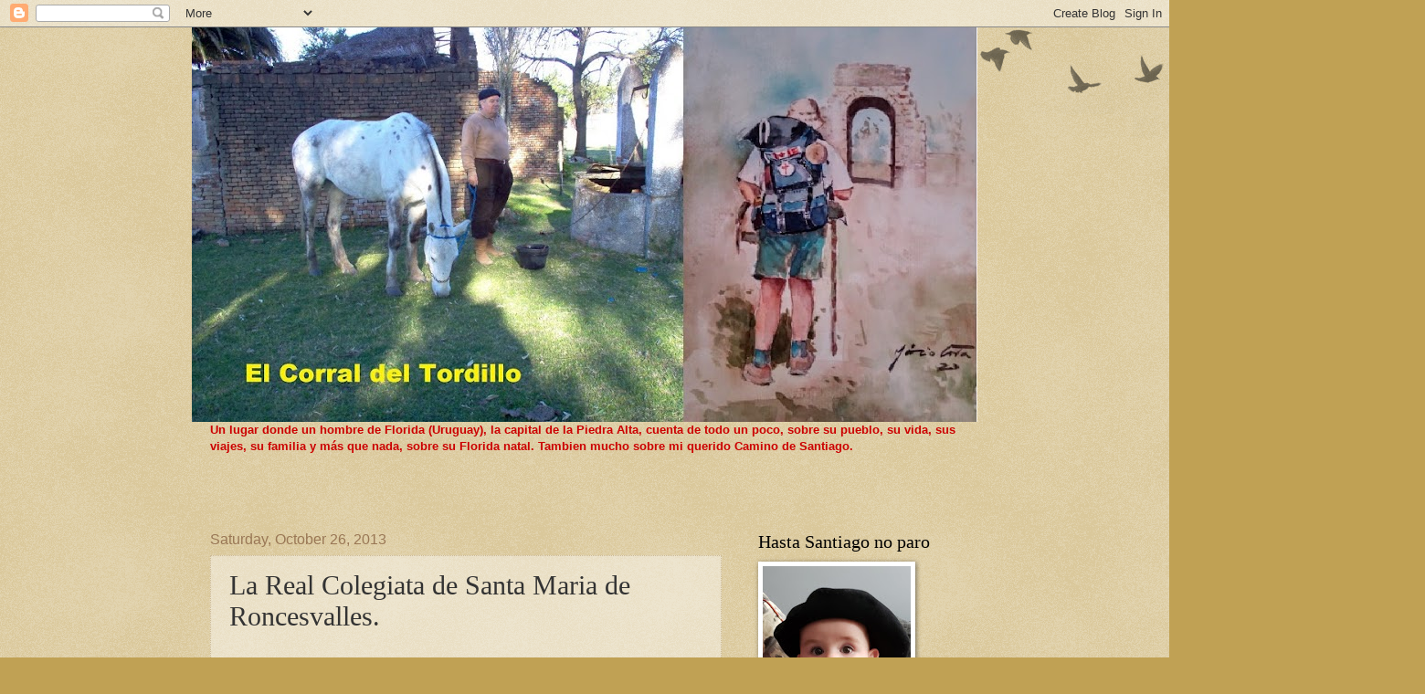

--- FILE ---
content_type: text/html; charset=UTF-8
request_url: http://www.elcorraldeltordillo.com/2013/10/la-real-colegiata-de-santa-maria-de.html
body_size: 21087
content:
<!DOCTYPE html>
<html class='v2' dir='ltr' lang='en'>
<head>
<link href='https://www.blogger.com/static/v1/widgets/4128112664-css_bundle_v2.css' rel='stylesheet' type='text/css'/>
<meta content='width=1100' name='viewport'/>
<meta content='text/html; charset=UTF-8' http-equiv='Content-Type'/>
<meta content='blogger' name='generator'/>
<link href='http://www.elcorraldeltordillo.com/favicon.ico' rel='icon' type='image/x-icon'/>
<link href='http://www.elcorraldeltordillo.com/2013/10/la-real-colegiata-de-santa-maria-de.html' rel='canonical'/>
<link rel="alternate" type="application/atom+xml" title="El Corral del Tordillo - Atom" href="http://www.elcorraldeltordillo.com/feeds/posts/default" />
<link rel="alternate" type="application/rss+xml" title="El Corral del Tordillo - RSS" href="http://www.elcorraldeltordillo.com/feeds/posts/default?alt=rss" />
<link rel="service.post" type="application/atom+xml" title="El Corral del Tordillo - Atom" href="https://www.blogger.com/feeds/2983774628270857314/posts/default" />

<link rel="alternate" type="application/atom+xml" title="El Corral del Tordillo - Atom" href="http://www.elcorraldeltordillo.com/feeds/3412691365300820776/comments/default" />
<!--Can't find substitution for tag [blog.ieCssRetrofitLinks]-->
<link href='https://blogger.googleusercontent.com/img/b/R29vZ2xl/AVvXsEjmW29k4r-4op4iGP7w5j-88nPNh8NqaUuvpO2o6lqRPoMDskJk_3ZaTKjnhx2Zg95B2aCj076FoTUm94fHF4rxPxX9uIWqMqRj0sk0w2RgdumzEb9nEpuiJzL9FS1K4p84DJaS8Rawxfez/s320/20130829_202806.jpg' rel='image_src'/>
<meta content='http://www.elcorraldeltordillo.com/2013/10/la-real-colegiata-de-santa-maria-de.html' property='og:url'/>
<meta content='La  Real Colegiata de Santa Maria de Roncesvalles.' property='og:title'/>
<meta content='         Este grupo de edificios que se empiezan a ver desde las laderas de la montaña, no solo que llenan de algegria al peregrino que vien...' property='og:description'/>
<meta content='https://blogger.googleusercontent.com/img/b/R29vZ2xl/AVvXsEjmW29k4r-4op4iGP7w5j-88nPNh8NqaUuvpO2o6lqRPoMDskJk_3ZaTKjnhx2Zg95B2aCj076FoTUm94fHF4rxPxX9uIWqMqRj0sk0w2RgdumzEb9nEpuiJzL9FS1K4p84DJaS8Rawxfez/w1200-h630-p-k-no-nu/20130829_202806.jpg' property='og:image'/>
<title>El Corral del Tordillo: La  Real Colegiata de Santa Maria de Roncesvalles.</title>
<style id='page-skin-1' type='text/css'><!--
/*
-----------------------------------------------
Blogger Template Style
Name:     Watermark
Designer: Blogger
URL:      www.blogger.com
----------------------------------------------- */
/* Use this with templates/1ktemplate-*.html */
/* Content
----------------------------------------------- */
body {
font: normal normal 14px Arial, Tahoma, Helvetica, FreeSans, sans-serif;
color: #333333;
background: #c0a154 url(https://resources.blogblog.com/blogblog/data/1kt/watermark/body_background_birds.png) repeat scroll top left;
}
html body .content-outer {
min-width: 0;
max-width: 100%;
width: 100%;
}
.content-outer {
font-size: 92%;
}
a:link {
text-decoration:none;
color: #cc3300;
}
a:visited {
text-decoration:none;
color: #993322;
}
a:hover {
text-decoration:underline;
color: #ff3300;
}
.body-fauxcolumns .cap-top {
margin-top: 30px;
background: transparent url(https://resources.blogblog.com/blogblog/data/1kt/watermark/body_overlay_birds.png) no-repeat scroll top right;
height: 121px;
}
.content-inner {
padding: 0;
}
/* Header
----------------------------------------------- */
.header-inner .Header .titlewrapper,
.header-inner .Header .descriptionwrapper {
padding-left: 20px;
padding-right: 20px;
}
.Header h1 {
font: normal normal 60px Georgia, Utopia, 'Palatino Linotype', Palatino, serif;
color: #ffffff;
text-shadow: 2px 2px rgba(0, 0, 0, .1);
}
.Header h1 a {
color: #ffffff;
}
.Header .description {
font-size: 140%;
color: #997755;
}
/* Tabs
----------------------------------------------- */
.tabs-inner .section {
margin: 0 20px;
}
.tabs-inner .PageList, .tabs-inner .LinkList, .tabs-inner .Labels {
margin-left: -11px;
margin-right: -11px;
background-color: transparent;
border-top: 0 solid #ffffff;
border-bottom: 0 solid #ffffff;
-moz-box-shadow: 0 0 0 rgba(0, 0, 0, .3);
-webkit-box-shadow: 0 0 0 rgba(0, 0, 0, .3);
-goog-ms-box-shadow: 0 0 0 rgba(0, 0, 0, .3);
box-shadow: 0 0 0 rgba(0, 0, 0, .3);
}
.tabs-inner .PageList .widget-content,
.tabs-inner .LinkList .widget-content,
.tabs-inner .Labels .widget-content {
margin: -3px -11px;
background: transparent none  no-repeat scroll right;
}
.tabs-inner .widget ul {
padding: 2px 25px;
max-height: 34px;
background: transparent none no-repeat scroll left;
}
.tabs-inner .widget li {
border: none;
}
.tabs-inner .widget li a {
display: inline-block;
padding: .25em 1em;
font: normal normal 20px Georgia, Utopia, 'Palatino Linotype', Palatino, serif;
color: #cc3300;
border-right: 1px solid #c0a154;
}
.tabs-inner .widget li:first-child a {
border-left: 1px solid #c0a154;
}
.tabs-inner .widget li.selected a, .tabs-inner .widget li a:hover {
color: #000000;
}
/* Headings
----------------------------------------------- */
h2 {
font: normal normal 20px Georgia, Utopia, 'Palatino Linotype', Palatino, serif;
color: #000000;
margin: 0 0 .5em;
}
h2.date-header {
font: normal normal 16px Arial, Tahoma, Helvetica, FreeSans, sans-serif;
color: #997755;
}
/* Main
----------------------------------------------- */
.main-inner .column-center-inner,
.main-inner .column-left-inner,
.main-inner .column-right-inner {
padding: 0 5px;
}
.main-outer {
margin-top: 0;
background: transparent none no-repeat scroll top left;
}
.main-inner {
padding-top: 30px;
}
.main-cap-top {
position: relative;
}
.main-cap-top .cap-right {
position: absolute;
height: 0;
width: 100%;
bottom: 0;
background: transparent none repeat-x scroll bottom center;
}
.main-cap-top .cap-left {
position: absolute;
height: 245px;
width: 280px;
right: 0;
bottom: 0;
background: transparent none no-repeat scroll bottom left;
}
/* Posts
----------------------------------------------- */
.post-outer {
padding: 15px 20px;
margin: 0 0 25px;
background: transparent url(https://resources.blogblog.com/blogblog/data/1kt/watermark/post_background_birds.png) repeat scroll top left;
_background-image: none;
border: dotted 1px #ccbb99;
-moz-box-shadow: 0 0 0 rgba(0, 0, 0, .1);
-webkit-box-shadow: 0 0 0 rgba(0, 0, 0, .1);
-goog-ms-box-shadow: 0 0 0 rgba(0, 0, 0, .1);
box-shadow: 0 0 0 rgba(0, 0, 0, .1);
}
h3.post-title {
font: normal normal 30px Georgia, Utopia, 'Palatino Linotype', Palatino, serif;
margin: 0;
}
.comments h4 {
font: normal normal 30px Georgia, Utopia, 'Palatino Linotype', Palatino, serif;
margin: 1em 0 0;
}
.post-body {
font-size: 105%;
line-height: 1.5;
position: relative;
}
.post-header {
margin: 0 0 1em;
color: #997755;
}
.post-footer {
margin: 10px 0 0;
padding: 10px 0 0;
color: #997755;
border-top: dashed 1px #777777;
}
#blog-pager {
font-size: 140%
}
#comments .comment-author {
padding-top: 1.5em;
border-top: dashed 1px #777777;
background-position: 0 1.5em;
}
#comments .comment-author:first-child {
padding-top: 0;
border-top: none;
}
.avatar-image-container {
margin: .2em 0 0;
}
/* Comments
----------------------------------------------- */
.comments .comments-content .icon.blog-author {
background-repeat: no-repeat;
background-image: url([data-uri]);
}
.comments .comments-content .loadmore a {
border-top: 1px solid #777777;
border-bottom: 1px solid #777777;
}
.comments .continue {
border-top: 2px solid #777777;
}
/* Widgets
----------------------------------------------- */
.widget ul, .widget #ArchiveList ul.flat {
padding: 0;
list-style: none;
}
.widget ul li, .widget #ArchiveList ul.flat li {
padding: .35em 0;
text-indent: 0;
border-top: dashed 1px #777777;
}
.widget ul li:first-child, .widget #ArchiveList ul.flat li:first-child {
border-top: none;
}
.widget .post-body ul {
list-style: disc;
}
.widget .post-body ul li {
border: none;
}
.widget .zippy {
color: #777777;
}
.post-body img, .post-body .tr-caption-container, .Profile img, .Image img,
.BlogList .item-thumbnail img {
padding: 5px;
background: #fff;
-moz-box-shadow: 1px 1px 5px rgba(0, 0, 0, .5);
-webkit-box-shadow: 1px 1px 5px rgba(0, 0, 0, .5);
-goog-ms-box-shadow: 1px 1px 5px rgba(0, 0, 0, .5);
box-shadow: 1px 1px 5px rgba(0, 0, 0, .5);
}
.post-body img, .post-body .tr-caption-container {
padding: 8px;
}
.post-body .tr-caption-container {
color: #333333;
}
.post-body .tr-caption-container img {
padding: 0;
background: transparent;
border: none;
-moz-box-shadow: 0 0 0 rgba(0, 0, 0, .1);
-webkit-box-shadow: 0 0 0 rgba(0, 0, 0, .1);
-goog-ms-box-shadow: 0 0 0 rgba(0, 0, 0, .1);
box-shadow: 0 0 0 rgba(0, 0, 0, .1);
}
/* Footer
----------------------------------------------- */
.footer-outer {
color:#ccbb99;
background: #330000 url(https://resources.blogblog.com/blogblog/data/1kt/watermark/body_background_navigator.png) repeat scroll top left;
}
.footer-outer a {
color: #ff7755;
}
.footer-outer a:visited {
color: #dd5533;
}
.footer-outer a:hover {
color: #ff9977;
}
.footer-outer .widget h2 {
color: #eeddbb;
}
/* Mobile
----------------------------------------------- */
body.mobile  {
background-size: 100% auto;
}
.mobile .body-fauxcolumn-outer {
background: transparent none repeat scroll top left;
}
html .mobile .mobile-date-outer {
border-bottom: none;
background: transparent url(https://resources.blogblog.com/blogblog/data/1kt/watermark/post_background_birds.png) repeat scroll top left;
_background-image: none;
margin-bottom: 10px;
}
.mobile .main-inner .date-outer {
padding: 0;
}
.mobile .main-inner .date-header {
margin: 10px;
}
.mobile .main-cap-top {
z-index: -1;
}
.mobile .content-outer {
font-size: 100%;
}
.mobile .post-outer {
padding: 10px;
}
.mobile .main-cap-top .cap-left {
background: transparent none no-repeat scroll bottom left;
}
.mobile .body-fauxcolumns .cap-top {
margin: 0;
}
.mobile-link-button {
background: transparent url(https://resources.blogblog.com/blogblog/data/1kt/watermark/post_background_birds.png) repeat scroll top left;
}
.mobile-link-button a:link, .mobile-link-button a:visited {
color: #cc3300;
}
.mobile-index-date .date-header {
color: #997755;
}
.mobile-index-contents {
color: #333333;
}
.mobile .tabs-inner .section {
margin: 0;
}
.mobile .tabs-inner .PageList {
margin-left: 0;
margin-right: 0;
}
.mobile .tabs-inner .PageList .widget-content {
margin: 0;
color: #000000;
background: transparent url(https://resources.blogblog.com/blogblog/data/1kt/watermark/post_background_birds.png) repeat scroll top left;
}
.mobile .tabs-inner .PageList .widget-content .pagelist-arrow {
border-left: 1px solid #c0a154;
}

--></style>
<style id='template-skin-1' type='text/css'><!--
body {
min-width: 860px;
}
.content-outer, .content-fauxcolumn-outer, .region-inner {
min-width: 860px;
max-width: 860px;
_width: 860px;
}
.main-inner .columns {
padding-left: 0px;
padding-right: 260px;
}
.main-inner .fauxcolumn-center-outer {
left: 0px;
right: 260px;
/* IE6 does not respect left and right together */
_width: expression(this.parentNode.offsetWidth -
parseInt("0px") -
parseInt("260px") + 'px');
}
.main-inner .fauxcolumn-left-outer {
width: 0px;
}
.main-inner .fauxcolumn-right-outer {
width: 260px;
}
.main-inner .column-left-outer {
width: 0px;
right: 100%;
margin-left: -0px;
}
.main-inner .column-right-outer {
width: 260px;
margin-right: -260px;
}
#layout {
min-width: 0;
}
#layout .content-outer {
min-width: 0;
width: 800px;
}
#layout .region-inner {
min-width: 0;
width: auto;
}
body#layout div.add_widget {
padding: 8px;
}
body#layout div.add_widget a {
margin-left: 32px;
}
--></style>
<link href='https://www.blogger.com/dyn-css/authorization.css?targetBlogID=2983774628270857314&amp;zx=ca09faa9-f213-467f-847c-ea28e61d6023' media='none' onload='if(media!=&#39;all&#39;)media=&#39;all&#39;' rel='stylesheet'/><noscript><link href='https://www.blogger.com/dyn-css/authorization.css?targetBlogID=2983774628270857314&amp;zx=ca09faa9-f213-467f-847c-ea28e61d6023' rel='stylesheet'/></noscript>
<meta name='google-adsense-platform-account' content='ca-host-pub-1556223355139109'/>
<meta name='google-adsense-platform-domain' content='blogspot.com'/>

</head>
<body class='loading variant-birds'>
<div class='navbar section' id='navbar' name='Navbar'><div class='widget Navbar' data-version='1' id='Navbar1'><script type="text/javascript">
    function setAttributeOnload(object, attribute, val) {
      if(window.addEventListener) {
        window.addEventListener('load',
          function(){ object[attribute] = val; }, false);
      } else {
        window.attachEvent('onload', function(){ object[attribute] = val; });
      }
    }
  </script>
<div id="navbar-iframe-container"></div>
<script type="text/javascript" src="https://apis.google.com/js/platform.js"></script>
<script type="text/javascript">
      gapi.load("gapi.iframes:gapi.iframes.style.bubble", function() {
        if (gapi.iframes && gapi.iframes.getContext) {
          gapi.iframes.getContext().openChild({
              url: 'https://www.blogger.com/navbar/2983774628270857314?po\x3d3412691365300820776\x26origin\x3dhttp://www.elcorraldeltordillo.com',
              where: document.getElementById("navbar-iframe-container"),
              id: "navbar-iframe"
          });
        }
      });
    </script><script type="text/javascript">
(function() {
var script = document.createElement('script');
script.type = 'text/javascript';
script.src = '//pagead2.googlesyndication.com/pagead/js/google_top_exp.js';
var head = document.getElementsByTagName('head')[0];
if (head) {
head.appendChild(script);
}})();
</script>
</div></div>
<div class='body-fauxcolumns'>
<div class='fauxcolumn-outer body-fauxcolumn-outer'>
<div class='cap-top'>
<div class='cap-left'></div>
<div class='cap-right'></div>
</div>
<div class='fauxborder-left'>
<div class='fauxborder-right'></div>
<div class='fauxcolumn-inner'>
</div>
</div>
<div class='cap-bottom'>
<div class='cap-left'></div>
<div class='cap-right'></div>
</div>
</div>
</div>
<div class='content'>
<div class='content-fauxcolumns'>
<div class='fauxcolumn-outer content-fauxcolumn-outer'>
<div class='cap-top'>
<div class='cap-left'></div>
<div class='cap-right'></div>
</div>
<div class='fauxborder-left'>
<div class='fauxborder-right'></div>
<div class='fauxcolumn-inner'>
</div>
</div>
<div class='cap-bottom'>
<div class='cap-left'></div>
<div class='cap-right'></div>
</div>
</div>
</div>
<div class='content-outer'>
<div class='content-cap-top cap-top'>
<div class='cap-left'></div>
<div class='cap-right'></div>
</div>
<div class='fauxborder-left content-fauxborder-left'>
<div class='fauxborder-right content-fauxborder-right'></div>
<div class='content-inner'>
<header>
<div class='header-outer'>
<div class='header-cap-top cap-top'>
<div class='cap-left'></div>
<div class='cap-right'></div>
</div>
<div class='fauxborder-left header-fauxborder-left'>
<div class='fauxborder-right header-fauxborder-right'></div>
<div class='region-inner header-inner'>
<div class='header section' id='header' name='Header'><div class='widget Header' data-version='1' id='Header1'>
<div id='header-inner'>
<a href='http://www.elcorraldeltordillo.com/' style='display: block'>
<img alt='El Corral del Tordillo' height='432px; ' id='Header1_headerimg' src='https://blogger.googleusercontent.com/img/b/R29vZ2xl/AVvXsEgcOZPPHavVOUTSnT4R8CZRaGQ8RscDcWRdCc1c0cUd11Q7Bk9BbaaRrVRVJF6wmOsoWoiHPmpmxXCM3NaPTZly6TQ-eFuQg1PW3F_ibWxo0ul2BwRVcBvIVDvtcFyCxv1Vy_x9T1BLp_w/s860/corral3.jpg' style='display: block' width='860px; '/>
</a>
</div>
</div></div>
</div>
</div>
<div class='header-cap-bottom cap-bottom'>
<div class='cap-left'></div>
<div class='cap-right'></div>
</div>
</div>
</header>
<div class='tabs-outer'>
<div class='tabs-cap-top cap-top'>
<div class='cap-left'></div>
<div class='cap-right'></div>
</div>
<div class='fauxborder-left tabs-fauxborder-left'>
<div class='fauxborder-right tabs-fauxborder-right'></div>
<div class='region-inner tabs-inner'>
<div class='tabs section' id='crosscol' name='Cross-Column'><div class='widget Text' data-version='1' id='Text1'>
<div class='widget-content'>
<span =""  style="color:#cc0000;"><strong>Un lugar donde un hombre de Florida (Uruguay), la capital de la Piedra Alta, cuenta de todo un poco, sobre su pueblo, su vida, sus viajes, su familia y más que nada, sobre su Florida natal. Tambien mucho sobre mi querido Camino de Santiago.</strong><br /><br /></span><br /><br />
</div>
<div class='clear'></div>
</div></div>
<div class='tabs no-items section' id='crosscol-overflow' name='Cross-Column 2'></div>
</div>
</div>
<div class='tabs-cap-bottom cap-bottom'>
<div class='cap-left'></div>
<div class='cap-right'></div>
</div>
</div>
<div class='main-outer'>
<div class='main-cap-top cap-top'>
<div class='cap-left'></div>
<div class='cap-right'></div>
</div>
<div class='fauxborder-left main-fauxborder-left'>
<div class='fauxborder-right main-fauxborder-right'></div>
<div class='region-inner main-inner'>
<div class='columns fauxcolumns'>
<div class='fauxcolumn-outer fauxcolumn-center-outer'>
<div class='cap-top'>
<div class='cap-left'></div>
<div class='cap-right'></div>
</div>
<div class='fauxborder-left'>
<div class='fauxborder-right'></div>
<div class='fauxcolumn-inner'>
</div>
</div>
<div class='cap-bottom'>
<div class='cap-left'></div>
<div class='cap-right'></div>
</div>
</div>
<div class='fauxcolumn-outer fauxcolumn-left-outer'>
<div class='cap-top'>
<div class='cap-left'></div>
<div class='cap-right'></div>
</div>
<div class='fauxborder-left'>
<div class='fauxborder-right'></div>
<div class='fauxcolumn-inner'>
</div>
</div>
<div class='cap-bottom'>
<div class='cap-left'></div>
<div class='cap-right'></div>
</div>
</div>
<div class='fauxcolumn-outer fauxcolumn-right-outer'>
<div class='cap-top'>
<div class='cap-left'></div>
<div class='cap-right'></div>
</div>
<div class='fauxborder-left'>
<div class='fauxborder-right'></div>
<div class='fauxcolumn-inner'>
</div>
</div>
<div class='cap-bottom'>
<div class='cap-left'></div>
<div class='cap-right'></div>
</div>
</div>
<!-- corrects IE6 width calculation -->
<div class='columns-inner'>
<div class='column-center-outer'>
<div class='column-center-inner'>
<div class='main section' id='main' name='Main'><div class='widget Blog' data-version='1' id='Blog1'>
<div class='blog-posts hfeed'>

          <div class="date-outer">
        
<h2 class='date-header'><span>Saturday, October 26, 2013</span></h2>

          <div class="date-posts">
        
<div class='post-outer'>
<div class='post hentry uncustomized-post-template' itemprop='blogPost' itemscope='itemscope' itemtype='http://schema.org/BlogPosting'>
<meta content='https://blogger.googleusercontent.com/img/b/R29vZ2xl/AVvXsEjmW29k4r-4op4iGP7w5j-88nPNh8NqaUuvpO2o6lqRPoMDskJk_3ZaTKjnhx2Zg95B2aCj076FoTUm94fHF4rxPxX9uIWqMqRj0sk0w2RgdumzEb9nEpuiJzL9FS1K4p84DJaS8Rawxfez/s320/20130829_202806.jpg' itemprop='image_url'/>
<meta content='2983774628270857314' itemprop='blogId'/>
<meta content='3412691365300820776' itemprop='postId'/>
<a name='3412691365300820776'></a>
<h3 class='post-title entry-title' itemprop='name'>
La  Real Colegiata de Santa Maria de Roncesvalles.
</h3>
<div class='post-header'>
<div class='post-header-line-1'></div>
</div>
<div class='post-body entry-content' id='post-body-3412691365300820776' itemprop='description articleBody'>
<br />
<div class="separator" style="clear: both; text-align: center;">
<a href="https://blogger.googleusercontent.com/img/b/R29vZ2xl/AVvXsEjmW29k4r-4op4iGP7w5j-88nPNh8NqaUuvpO2o6lqRPoMDskJk_3ZaTKjnhx2Zg95B2aCj076FoTUm94fHF4rxPxX9uIWqMqRj0sk0w2RgdumzEb9nEpuiJzL9FS1K4p84DJaS8Rawxfez/s1600/20130829_202806.jpg" imageanchor="1" style="margin-left: 1em; margin-right: 1em;"><img border="0" height="240" src="https://blogger.googleusercontent.com/img/b/R29vZ2xl/AVvXsEjmW29k4r-4op4iGP7w5j-88nPNh8NqaUuvpO2o6lqRPoMDskJk_3ZaTKjnhx2Zg95B2aCj076FoTUm94fHF4rxPxX9uIWqMqRj0sk0w2RgdumzEb9nEpuiJzL9FS1K4p84DJaS8Rawxfez/s320/20130829_202806.jpg" width="320" /></a></div>
<div class="MsoNormal" style="margin: 0in 0in 10pt;">
<span lang="ES-UY" style="mso-ansi-language: ES-UY;"><span style="font-family: Calibri;"><o:p></o:p></span></span>&nbsp;</div>
<br />
<div class="MsoNormal" style="margin: 0in 0in 10pt; mso-line-height-alt: 9.75pt;">
<span lang="ES-UY" style="mso-ansi-language: ES-UY;"><span style="font-family: Calibri;">Este grupo de edificios que se empiezan a ver
desde las laderas de la montaña, no solo que llenan de algegria al peregrino
que viene al borde del agotamiento físico, sino que a medida que uno se va
acercando empieza a apreciar la maravilla que se construyo en este lugar <span style="mso-spacerun: yes;">&nbsp;</span>a principios del siglo XII, la description que
yo puedo hacer nunca le va a hacer justicia, por lo tanto voy a copiar y pegar
directamente del sitio oficial de Roncesvalles.es<o:p></o:p></span></span></div>
<div class="separator" style="clear: both; text-align: center;">
<a href="https://blogger.googleusercontent.com/img/b/R29vZ2xl/AVvXsEhzr335_JK2ImgYEy0jA4nSsYYAt1u9GU5ZwHzO858CORqy8dotOxF7w_2F9GZbd2SN1DYXdahQ6xnWCvB4y0zwkT64sRr9-MccHfg0S1DnISkpNSqwP1VH-whhmJV_rIbnGXJoaKyMildn/s1600/20130829_202454.jpg" imageanchor="1" style="margin-left: 1em; margin-right: 1em;"><img border="0" height="240" src="https://blogger.googleusercontent.com/img/b/R29vZ2xl/AVvXsEhzr335_JK2ImgYEy0jA4nSsYYAt1u9GU5ZwHzO858CORqy8dotOxF7w_2F9GZbd2SN1DYXdahQ6xnWCvB4y0zwkT64sRr9-MccHfg0S1DnISkpNSqwP1VH-whhmJV_rIbnGXJoaKyMildn/s320/20130829_202454.jpg" width="320" /></a></div>
<br />
<div class="MsoNormal" style="line-height: 9.75pt; margin: 0in 0in 10pt;">
<span lang="ES-UY" style="color: #330000; font-family: &quot;Verdana&quot;,&quot;sans-serif&quot;; font-size: 8.5pt; mso-ansi-language: ES-UY; mso-bidi-font-family: &quot;Times New Roman&quot;; mso-fareast-font-family: &quot;Times New Roman&quot;;">Santa María de Roncesvalles, antiguo hospital de
peregrinos y enclave de profundas resonancias épicas es, con toda seguridad,
uno de los lugares más emblemáticos del Occidente europeo, en cuyas dilatadas
fronteras se consideró siempre el hito más relevante y entrañable de la ruta
compostelana.</span><br />
<div class="separator" style="clear: both; text-align: center;">
<a href="https://blogger.googleusercontent.com/img/b/R29vZ2xl/AVvXsEhOd3pqmXD5nBD3uSUzYpyLMvf1eago9N0SZOBgUJU2m50Zs4iOm7BBzumy5MvKHsVZwtMSQIvBnhUZHleI1OiZgzFyLrLx0H815OPzvAqd42Ut6Kv11WJWH-xUcakxlkIXc5vWOKXulK_U/s1600/20130829_205013.jpg" imageanchor="1" style="margin-left: 1em; margin-right: 1em;"><img border="0" height="240" src="https://blogger.googleusercontent.com/img/b/R29vZ2xl/AVvXsEhOd3pqmXD5nBD3uSUzYpyLMvf1eago9N0SZOBgUJU2m50Zs4iOm7BBzumy5MvKHsVZwtMSQIvBnhUZHleI1OiZgzFyLrLx0H815OPzvAqd42Ut6Kv11WJWH-xUcakxlkIXc5vWOKXulK_U/s320/20130829_205013.jpg" width="320" /></a></div>
<br />
<div class="separator" style="clear: both; text-align: center;">
<a href="https://blogger.googleusercontent.com/img/b/R29vZ2xl/AVvXsEgKD-FRROq4kNY0XiPYnB1Ri_Tr2CbERNjAk1-zczPUM0g8l1Ku0HcRV_WO4-_w_pMrpKU9eKBzSKakfWq-KfvvdKPAVVHP3DYZyq0kDvk9siTyhV5hpmJDI3iii2OPbmwEw_nVTez9pHZZ/s1600/20130829_202754.jpg" imageanchor="1" style="margin-left: 1em; margin-right: 1em;"><img border="0" height="240" src="https://blogger.googleusercontent.com/img/b/R29vZ2xl/AVvXsEgKD-FRROq4kNY0XiPYnB1Ri_Tr2CbERNjAk1-zczPUM0g8l1Ku0HcRV_WO4-_w_pMrpKU9eKBzSKakfWq-KfvvdKPAVVHP3DYZyq0kDvk9siTyhV5hpmJDI3iii2OPbmwEw_nVTez9pHZZ/s320/20130829_202754.jpg" width="320" /></a></div>
<br />
<div class="separator" style="clear: both; text-align: center;">
<br /></div>
<br />
<div class="separator" style="clear: both; text-align: center;">
<a href="https://blogger.googleusercontent.com/img/b/R29vZ2xl/AVvXsEjZSX44z5Ah5LVqCt45kmzK-VJlI45GeRUvwgWfjN3HC9EaqDUl5alLxT5uCL9sYP9PtBcD0RlyyWs6lpl1z22bsyxQy_V17T-zbGZJt9tLqhtFVRVQlkZsLwr0VfYipX_m_flqJr48Jdlg/s1600/20130829_202542.jpg" imageanchor="1" style="margin-left: 1em; margin-right: 1em;"><img border="0" height="240" src="https://blogger.googleusercontent.com/img/b/R29vZ2xl/AVvXsEjZSX44z5Ah5LVqCt45kmzK-VJlI45GeRUvwgWfjN3HC9EaqDUl5alLxT5uCL9sYP9PtBcD0RlyyWs6lpl1z22bsyxQy_V17T-zbGZJt9tLqhtFVRVQlkZsLwr0VfYipX_m_flqJr48Jdlg/s320/20130829_202542.jpg" width="320" /></a></div>
<br />
<div class="separator" style="clear: both; text-align: center;">
<a href="https://blogger.googleusercontent.com/img/b/R29vZ2xl/AVvXsEjLJRlFgRXcbtQ-CmDY6A28MkXRkTbHkvN3We3HTHtr5_-J4bug1PqkqBqg3kwvkPE29W-ZKKI6FJ-M9AMWZAG2856dFB6JNLjq1MFUMBKLHmF34hpCNTBWszOXuz6V8bZc5yi4KIXqupD5/s1600/20130829_202848.jpg" imageanchor="1" style="margin-left: 1em; margin-right: 1em;"><img border="0" height="240" src="https://blogger.googleusercontent.com/img/b/R29vZ2xl/AVvXsEjLJRlFgRXcbtQ-CmDY6A28MkXRkTbHkvN3We3HTHtr5_-J4bug1PqkqBqg3kwvkPE29W-ZKKI6FJ-M9AMWZAG2856dFB6JNLjq1MFUMBKLHmF34hpCNTBWszOXuz6V8bZc5yi4KIXqupD5/s320/20130829_202848.jpg" width="320" /></a></div>
<br />
<div class="separator" style="clear: both; text-align: center;">
<a href="https://blogger.googleusercontent.com/img/b/R29vZ2xl/AVvXsEi8uMVDaRMcQ0QpaiNvmtHdIKC26d4Ua7sKEopBKBMUDpkWSm7yn2bLjy8zZ8jtZzeXsUgncIM_P6er_TflXACjuCVhyHNO1JHQkG7BQFS2GyUrEj3JcY9ES1A7oiOJArfxvG_Cy1AvarJO/s1600/20130829_202914.jpg" imageanchor="1" style="margin-left: 1em; margin-right: 1em;"><img border="0" height="240" src="https://blogger.googleusercontent.com/img/b/R29vZ2xl/AVvXsEi8uMVDaRMcQ0QpaiNvmtHdIKC26d4Ua7sKEopBKBMUDpkWSm7yn2bLjy8zZ8jtZzeXsUgncIM_P6er_TflXACjuCVhyHNO1JHQkG7BQFS2GyUrEj3JcY9ES1A7oiOJArfxvG_Cy1AvarJO/s320/20130829_202914.jpg" width="320" /></a></div>
<span lang="ES-UY" style="mso-ansi-language: ES-UY;"><o:p></o:p></span><br />
<br />
<div class="MsoNormal" style="line-height: 9.75pt; margin: 0in 0in 10pt; mso-margin-bottom-alt: auto; mso-margin-top-alt: auto;">
<span lang="ES-UY" style="color: #330000; font-family: &quot;Verdana&quot;,&quot;sans-serif&quot;; font-size: 8.5pt; mso-ansi-language: ES-UY; mso-bidi-font-family: &quot;Times New Roman&quot;; mso-fareast-font-family: &quot;Times New Roman&quot;;">En Orreaga-Roncesvalles sitúa la
tradición la más dolorosa de las derrotas del ejército franco; allí lloraría
Carlomagno la muerte del mejor caballero de Francia y de sus doce pares, dando
origen a un relato mil veces contado y cantado hasta los confines de la
cristiandad.<o:p></o:p></span></div>
<br />
<div class="MsoNormal" style="line-height: 9.75pt; margin: 0in 0in 10pt; mso-margin-bottom-alt: auto; mso-margin-top-alt: auto;">
<span lang="ES-UY" style="color: #330000; font-family: &quot;Verdana&quot;,&quot;sans-serif&quot;; font-size: 8.5pt; mso-ansi-language: ES-UY; mso-bidi-font-family: &quot;Times New Roman&quot;; mso-fareast-font-family: &quot;Times New Roman&quot;;">Paso natural del Pirineo desde los
tiempos más remotos, en Orreaga-Roncesvalles se instaló y creció un centro
asistencial y alberguería que acogía a los peregrinos tras el duro ascenso de
la cordillera y reconducía sus pasos hacia la meta final, ya casi perceptible
en sus corazones, de la todavía lejana tumba del apóstol.<o:p></o:p></span></div>
<br />
<div class="MsoNormal" style="line-height: 9.75pt; margin: 0in 0in 10pt; mso-margin-bottom-alt: auto; mso-margin-top-alt: auto;">
<span lang="ES-UY" style="color: #330000; font-family: &quot;Verdana&quot;,&quot;sans-serif&quot;; font-size: 8.5pt; mso-ansi-language: ES-UY; mso-bidi-font-family: &quot;Times New Roman&quot;; mso-fareast-font-family: &quot;Times New Roman&quot;;">Ambas circunstancias, el trágico
descalabro de Roldán y la proyección jacobea, dinamizaron de forma
extraordinaria la vida de este enclave pirenaico y dieron a la cultura
universal dos obras literarias de singular renombre: la famosa "</span><span style="color: #330000; font-family: &quot;Verdana&quot;,&quot;sans-serif&quot;; font-size: 8.5pt; mso-bidi-font-family: &quot;Times New Roman&quot;; mso-fareast-font-family: &quot;Times New Roman&quot;;"><a href="javascript:verExtra(&#39;chason&#39;);"><b><span lang="ES-UY" style="color: #660000; mso-ansi-language: ES-UY; mso-bidi-font-size: 11.0pt; text-decoration: none; text-underline: none;">Chanson de Roland</span></b></a></span><span lang="ES-UY" style="color: #330000; font-family: &quot;Verdana&quot;,&quot;sans-serif&quot;; font-size: 8.5pt; mso-ansi-language: ES-UY; mso-bidi-font-family: &quot;Times New Roman&quot;; mso-fareast-font-family: &quot;Times New Roman&quot;;">"
y la pormenorizada y peculiar visión de la ruta a Santiago escrita en el siglo
XII por Aimerico Picaud, el "</span><span style="color: #330000; font-family: &quot;Verdana&quot;,&quot;sans-serif&quot;; font-size: 8.5pt; mso-bidi-font-family: &quot;Times New Roman&quot;; mso-fareast-font-family: &quot;Times New Roman&quot;;"><a href="javascript:verExtra(&#39;guia&#39;);"><b><span lang="ES-UY" style="color: #660000; mso-ansi-language: ES-UY; mso-bidi-font-size: 11.0pt; text-decoration: none; text-underline: none;">Liber Sancti Jacobi</span></b></a></span><span lang="ES-UY" style="color: #330000; font-family: &quot;Verdana&quot;,&quot;sans-serif&quot;; font-size: 8.5pt; mso-ansi-language: ES-UY; mso-bidi-font-family: &quot;Times New Roman&quot;; mso-fareast-font-family: &quot;Times New Roman&quot;;">". Hoy en día, además, queda en pie un magnífico
conjunto histórico-monumental atendido por una pequeña comunidad de canónigos
que sigue acogiendo y bendiciendo un flujo renovado de peregrinos que irá
encontrando a su paso un camino cada vez mejor dotado y señalizado.<o:p></o:p></span></div>
<span lang="ES-UY" style="color: #330000; font-family: &quot;Verdana&quot;,&quot;sans-serif&quot;; font-size: 8.5pt; mso-ansi-language: ES-UY; mso-bidi-font-family: &quot;Times New Roman&quot;; mso-fareast-font-family: &quot;Times New Roman&quot;;"><strong>Las&nbsp;fotos son las que saque yo, para ver mas y mejor los invito
a visitar el lugar </strong><a href="http://www.roncesvalles.es/"><strong>http://www.roncesvalles.es/</strong></a></span><br />
<div class="MsoNormal" style="line-height: 9.75pt; margin: 0in 0in 10pt; mso-margin-bottom-alt: auto; mso-margin-top-alt: auto;">
<span lang="ES-UY" style="color: #330000; font-family: &quot;Verdana&quot;,&quot;sans-serif&quot;; font-size: 8.5pt; mso-ansi-language: ES-UY; mso-bidi-font-family: &quot;Times New Roman&quot;; mso-fareast-font-family: &quot;Times New Roman&quot;;"></span>&nbsp;</div>
<br />
<div class="MsoNormal" style="margin: 0in 0in 10pt; mso-line-height-alt: 9.75pt;">
<span lang="ES-UY" style="mso-ansi-language: ES-UY;"><span style="font-family: Calibri;">Aquí los dejo y en el próximo capítulo les seguiré
contando del Camino, lo de hoy merecía ser leído del sitio ya que es mas
informativo....Siganme que hasta Santiago no paramos.<o:p></o:p></span></span></div>
<br />
<div class="MsoNormal" style="margin: 0in 0in 10pt;">
<span lang="ES-UY" style="mso-ansi-language: ES-UY;"><o:p><span style="font-family: Calibri;">&nbsp;</span></o:p></span></div>
</div>
<div style='clear: both;'></div>
</div>
<div class='post-footer'>
<div class='post-footer-line post-footer-line-1'>
<span class='post-author vcard'>
Posted by
<span class='fn' itemprop='author' itemscope='itemscope' itemtype='http://schema.org/Person'>
<meta content='https://www.blogger.com/profile/10153987788740797871' itemprop='url'/>
<a class='g-profile' href='https://www.blogger.com/profile/10153987788740797871' rel='author' title='author profile'>
<span itemprop='name'>J. Alberto Pintos</span>
</a>
</span>
</span>
<span class='post-timestamp'>
at
<meta content='http://www.elcorraldeltordillo.com/2013/10/la-real-colegiata-de-santa-maria-de.html' itemprop='url'/>
<a class='timestamp-link' href='http://www.elcorraldeltordillo.com/2013/10/la-real-colegiata-de-santa-maria-de.html' rel='bookmark' title='permanent link'><abbr class='published' itemprop='datePublished' title='2013-10-26T21:03:00-04:00'>9:03&#8239;PM</abbr></a>
</span>
<span class='post-comment-link'>
</span>
<span class='post-icons'>
<span class='item-action'>
<a href='https://www.blogger.com/email-post/2983774628270857314/3412691365300820776' title='Email Post'>
<img alt='' class='icon-action' height='13' src='https://resources.blogblog.com/img/icon18_email.gif' width='18'/>
</a>
</span>
<span class='item-control blog-admin pid-1645149256'>
<a href='https://www.blogger.com/post-edit.g?blogID=2983774628270857314&postID=3412691365300820776&from=pencil' title='Edit Post'>
<img alt='' class='icon-action' height='18' src='https://resources.blogblog.com/img/icon18_edit_allbkg.gif' width='18'/>
</a>
</span>
</span>
<div class='post-share-buttons goog-inline-block'>
</div>
</div>
<div class='post-footer-line post-footer-line-2'>
<span class='post-labels'>
Labels:
<a href='http://www.elcorraldeltordillo.com/search/label/El%20Camino%20de%20Santiago.' rel='tag'>El Camino de Santiago.</a>
</span>
</div>
<div class='post-footer-line post-footer-line-3'>
<span class='post-location'>
</span>
</div>
</div>
</div>
<div class='comments' id='comments'>
<a name='comments'></a>
<h4>No comments:</h4>
<div id='Blog1_comments-block-wrapper'>
<dl class='avatar-comment-indent' id='comments-block'>
</dl>
</div>
<p class='comment-footer'>
<div class='comment-form'>
<a name='comment-form'></a>
<h4 id='comment-post-message'>Post a Comment</h4>
<p>
</p>
<a href='https://www.blogger.com/comment/frame/2983774628270857314?po=3412691365300820776&hl=en&saa=85391&origin=http://www.elcorraldeltordillo.com' id='comment-editor-src'></a>
<iframe allowtransparency='true' class='blogger-iframe-colorize blogger-comment-from-post' frameborder='0' height='410px' id='comment-editor' name='comment-editor' src='' width='100%'></iframe>
<script src='https://www.blogger.com/static/v1/jsbin/1345082660-comment_from_post_iframe.js' type='text/javascript'></script>
<script type='text/javascript'>
      BLOG_CMT_createIframe('https://www.blogger.com/rpc_relay.html');
    </script>
</div>
</p>
</div>
</div>

        </div></div>
      
</div>
<div class='blog-pager' id='blog-pager'>
<span id='blog-pager-newer-link'>
<a class='blog-pager-newer-link' href='http://www.elcorraldeltordillo.com/2013/10/a-zubiri-el-concierto.html' id='Blog1_blog-pager-newer-link' title='Newer Post'>Newer Post</a>
</span>
<span id='blog-pager-older-link'>
<a class='blog-pager-older-link' href='http://www.elcorraldeltordillo.com/2013/10/hacia-roncesvalles.html' id='Blog1_blog-pager-older-link' title='Older Post'>Older Post</a>
</span>
<a class='home-link' href='http://www.elcorraldeltordillo.com/'>Home</a>
</div>
<div class='clear'></div>
<div class='post-feeds'>
<div class='feed-links'>
Subscribe to:
<a class='feed-link' href='http://www.elcorraldeltordillo.com/feeds/3412691365300820776/comments/default' target='_blank' type='application/atom+xml'>Post Comments (Atom)</a>
</div>
</div>
</div></div>
</div>
</div>
<div class='column-left-outer'>
<div class='column-left-inner'>
<aside>
</aside>
</div>
</div>
<div class='column-right-outer'>
<div class='column-right-inner'>
<aside>
<div class='sidebar section' id='sidebar-right-1'><div class='widget Image' data-version='1' id='Image21'>
<h2>Hasta Santiago no paro</h2>
<div class='widget-content'>
<a href='http://www.elcorraldeltordillo.com/search/label/El%20Camino%20de%20Santiago.'>
<img alt='Hasta Santiago no paro' height='220' id='Image21_img' src='https://blogger.googleusercontent.com/img/b/R29vZ2xl/AVvXsEhVQXQcMjcpOxDaNKVmsVtJwgpXrrssBmRCEqyBOzsnjOXDrHLYU307h1jY-4vK3kxn-az1YCSVMD2ha32kzsmox7recrqwSih2Qoqt-E59XL-WbZCNi2eGAMA5x2KPuAMj9Jv_6eEOijk/s220/boina.jpg' width='162'/>
</a>
<br/>
<span class='caption'>Creo que mi nieto Oliver Mateo, esta pronto para salir hacia Pamplona</span>
</div>
<div class='clear'></div>
</div><div class='widget Image' data-version='1' id='Image18'>
<h2>Mi suerte!</h2>
<div class='widget-content'>
<img alt='Mi suerte!' height='243' id='Image18_img' src='https://blogger.googleusercontent.com/img/b/R29vZ2xl/AVvXsEgY05GmDdcDb60ufBWI4zN4fWoMxTTZ_wtibohGM_vyL6_Axo88LwZMeJKvaxpH5icH_U7nL_2qUZqBg7ZVzsNHigkwpizbKTHmAnk7bpemh4iFXvXlvHG2ZC3LWk1FTz0tIGw8M-BmI-LA/s250/nos+crop.jpg' width='250'/>
<br/>
<span class='caption'>Que bien que ligue!! El tiempo pasa, pero ella sigue igual.</span>
</div>
<div class='clear'></div>
</div><div class='widget Image' data-version='1' id='Image26'>
<h2>Las dos flores mas hermosas de mi jardin, Amia y Lara.</h2>
<div class='widget-content'>
<img alt='Las dos flores mas hermosas de mi jardin, Amia y Lara.' height='165' id='Image26_img' src='https://blogger.googleusercontent.com/img/b/R29vZ2xl/AVvXsEj-ByjIW00oKLLX6K7Lp33ZdzqizYtVpWj0yprtDun_PEmEdhZBYznE0tcFJaxZjQe80xBVXwrbkRFQgKU8i-XolTubH_9OWT83v-UHcPWVnrxMsFGOIti5LmUs9I2qrWUukBrodPOGyLk/s1600/nenas.jpg' width='220'/>
<br/>
<span class='caption'>Mis princesas...Amia y Lara</span>
</div>
<div class='clear'></div>
</div><div class='widget Label' data-version='1' id='Label2'>
<h2>Yo escribo de....</h2>
<div class='widget-content list-label-widget-content'>
<ul>
<li>
<a dir='ltr' href='http://www.elcorraldeltordillo.com/search/label/Historias%20cortitas'>Historias cortitas</a>
<span dir='ltr'>(143)</span>
</li>
<li>
<a dir='ltr' href='http://www.elcorraldeltordillo.com/search/label/El%20Camino%20de%20Santiago.'>El Camino de Santiago.</a>
<span dir='ltr'>(118)</span>
</li>
<li>
<a dir='ltr' href='http://www.elcorraldeltordillo.com/search/label/Biografias%20y%20los%20que%20no%20debemos%20olvidar.'>Biografias y los que no debemos olvidar.</a>
<span dir='ltr'>(52)</span>
</li>
<li>
<a dir='ltr' href='http://www.elcorraldeltordillo.com/search/label/Poesia%20Gauchesca%20o%20sobre%20gauchos.'>Poesia Gauchesca o sobre gauchos.</a>
<span dir='ltr'>(18)</span>
</li>
<li>
<a dir='ltr' href='http://www.elcorraldeltordillo.com/search/label/Cuentos%20escritos%20por%20gente%20que%20sabe%20escribir.-'>Cuentos escritos por gente que sabe escribir.-</a>
<span dir='ltr'>(17)</span>
</li>
<li>
<a dir='ltr' href='http://www.elcorraldeltordillo.com/search/label/Vinos%20y%20placeres%20del%20paladar.'>Vinos y placeres del paladar.</a>
<span dir='ltr'>(17)</span>
</li>
<li>
<a dir='ltr' href='http://www.elcorraldeltordillo.com/search/label/El%20Camino%20de%20Santiago'>El Camino de Santiago</a>
<span dir='ltr'>(9)</span>
</li>
<li>
<a dir='ltr' href='http://www.elcorraldeltordillo.com/search/label/Camino%20Portugues.'>Camino Portugues.</a>
<span dir='ltr'>(5)</span>
</li>
<li>
<a dir='ltr' href='http://www.elcorraldeltordillo.com/search/label/Leyendas%20criollas%20y%20nativas'>Leyendas criollas y nativas</a>
<span dir='ltr'>(5)</span>
</li>
<li>
<a dir='ltr' href='http://www.elcorraldeltordillo.com/search/label/Recetas%20de%20campo.'>Recetas de campo.</a>
<span dir='ltr'>(5)</span>
</li>
<li>
<a dir='ltr' href='http://www.elcorraldeltordillo.com/search/label/Viajes%20en%20canoa.'>Viajes en canoa.</a>
<span dir='ltr'>(5)</span>
</li>
<li>
<a dir='ltr' href='http://www.elcorraldeltordillo.com/search/label/Asado%20escuelas%20rurales%202010'>Asado escuelas rurales 2010</a>
<span dir='ltr'>(2)</span>
</li>
<li>
<a dir='ltr' href='http://www.elcorraldeltordillo.com/search/label/Camino%20portugues%202019'>Camino portugues 2019</a>
<span dir='ltr'>(2)</span>
</li>
<li>
<a dir='ltr' href='http://www.elcorraldeltordillo.com/search/label/Florida%20Uruguay.'>Florida Uruguay.</a>
<span dir='ltr'>(1)</span>
</li>
<li>
<a dir='ltr' href='http://www.elcorraldeltordillo.com/search/label/Mi%20primer%20amor'>Mi primer amor</a>
<span dir='ltr'>(1)</span>
</li>
<li>
<a dir='ltr' href='http://www.elcorraldeltordillo.com/search/label/Viajes%20en%20Canada.'>Viajes en Canada.</a>
<span dir='ltr'>(1)</span>
</li>
</ul>
<div class='clear'></div>
</div>
</div><div class='widget Image' data-version='1' id='Image20'>
<h2>La Via de la Plata del Camino de Santiago en Facebook</h2>
<div class='widget-content'>
<a href='https://www.facebook.com/groups/viadelaplataelcamino/'>
<img alt='La Via de la Plata del Camino de Santiago en Facebook' height='220' id='Image20_img' src='https://blogger.googleusercontent.com/img/b/R29vZ2xl/AVvXsEg6eWgitj-CQPhqrBLRw5OynxyK-rmY2envD8dgASsu8fGN4wFu-_hAzyp7V0gdkTYcHfqnu9TZIq4s4apIAOqMvDcEthp1Ewp2ZIHpTr75cK_RUtGlEKVUsJpv-mlv1q8MclxaN6IAJYk/s220/Caparra+acuarela.jpg' width='159'/>
</a>
<br/>
<span class='caption'>Junto al Arco de Caparra.</span>
</div>
<div class='clear'></div>
</div><div class='widget Image' data-version='1' id='Image19'>
<h2>Los Caminos de Santiago</h2>
<div class='widget-content'>
<a href='http://caminodesantiago.consumer.es/'>
<img alt='Los Caminos de Santiago' height='196' id='Image19_img' src='https://blogger.googleusercontent.com/img/b/R29vZ2xl/AVvXsEg5rguhmuoj_nauH50habkCFP5lJ13MW0k9uDOM55YSbd74SvbkpZHqtiPKuc5qCDbbj_dmsRfr70Bp0ugNsz8LMkVqZl8TiCNQaDvR272AhajNzdCXiAg4GpIUcz6tBRu8f1JHxPWqgzw/s1600/flecha.jpg' width='220'/>
</a>
<br/>
<span class='caption'>Aqui encontrara info sobre todos los Caminos</span>
</div>
<div class='clear'></div>
</div><div class='widget Image' data-version='1' id='Image23'>
<h2>Turismo en Uruguay</h2>
<div class='widget-content'>
<a href='http://www.turismo.gub.uy/index.php/en/'>
<img alt='Turismo en Uruguay' height='138' id='Image23_img' src='https://blogger.googleusercontent.com/img/b/R29vZ2xl/AVvXsEgi1XxXrs5VBkrwg_Z0WZ1ryFBJyVHv4clg0EvEzgv2uQ7v1Qv5Iq8BF4ElKg691K4Jbnez07F-uBTBv0hQ62Cvd2wtkxK4_ltXE83DXWsQWLJhS74bMelksUCx1F2PUVGmDkNw7U8fPB8J/s226/mapabandera.gif' width='130'/>
</a>
<br/>
</div>
<div class='clear'></div>
</div><div class='widget Text' data-version='1' id='Text4'>
<h2 class='title'>Mensajes</h2>
<div class='widget-content'>
Si te quieres comunicar, manda mensaje a:<br /><a href="mailto:jpintos@trebnet.com">jpintos1948@gmail.c0m</a><br />
</div>
<div class='clear'></div>
</div><div class='widget Image' data-version='1' id='Image22'>
<h2>San Cono, santo y patron de mi pueblo. Historia</h2>
<div class='widget-content'>
<a href='http://iglesiacatolica.org.uy/santuarios/san-cono/'>
<img alt='San Cono, santo y patron de mi pueblo. Historia' height='226' id='Image22_img' src='https://blogger.googleusercontent.com/img/b/R29vZ2xl/AVvXsEhkjuhqVsXxdNpDfhFwu5ncADq1UvNduB8ukphEaaE7S8Nvww13w_pX83eXl5WSURAmTmdPr_lUtcW-fS24yxzLGATV9XW5Tn4Xmy7FChD7lCbV43voUi8OtKKwP9zMMJOm8raMIp9n9nL4/s226/IMG_0092.jpg' width='142'/>
</a>
<br/>
<span class='caption'>Que San Cono nos proteja!</span>
</div>
<div class='clear'></div>
</div><div class='widget Image' data-version='1' id='Image14'>
<h2>Estatua de la Libertad y Catedral de Florida</h2>
<div class='widget-content'>
<a href='http://www.santuariovirgentreintaytres.com/'>
<img alt='Estatua de la Libertad y Catedral de Florida' height='480' id='Image14_img' src='https://blogger.googleusercontent.com/img/b/R29vZ2xl/AVvXsEgKBzKUQkGyLiR_hyphenhyphensqAVYx3hzpMcD_v2qdw6rnwi1ERgPISLlbGRVGxYTn83Fx0VI_EfOCYQ3ZlbrLa2ZPl4vUxueemWh9KiCVeJV77i4PTNpSE-tW4F251yhIUkOHlx8VI55jXf552zQ/s1600/1250795176_791_plaza_florida.jpg' width='640'/>
</a>
<br/>
</div>
<div class='clear'></div>
</div><div class='widget Image' data-version='1' id='Image24'>
<h2>Simbolos patrios de Uruguay</h2>
<div class='widget-content'>
<a href='https://www.taringa.net/post/info/1480196/Republica-Oriental-del-Uruguay---Simbolos-Patrios.html'>
<img alt='Simbolos patrios de Uruguay' height='119' id='Image24_img' src='https://blogger.googleusercontent.com/img/b/R29vZ2xl/AVvXsEiIx9pEcIXqv0y1JpAJGHFN0v867hOJH1NX6jhhsxPbsBlsw7GZ3g2BP23PafPMQg3cEJ1aNStLKrjT0Nkv-mmr4FEfDXQHxYSShoVWoME4RypAieVliQcjvkBgV3zj6i_AQrVEoZegj6Ij/s226/banderas.jpg' width='150'/>
</a>
<br/>
<span class='caption'>Artigas, Uruguay, De los 33, Florida</span>
</div>
<div class='clear'></div>
</div><div class='widget Image' data-version='1' id='Image16'>
<h2>Datos sobre Florida (Uruguay)</h2>
<div class='widget-content'>
<a href='https://es.wikipedia.org/wiki/Florida_(Uruguay)'>
<img alt='Datos sobre Florida (Uruguay)' height='226' id='Image16_img' src='https://blogger.googleusercontent.com/img/b/R29vZ2xl/AVvXsEhJi93vafStvIeuE7eVPR7kUofYMC-LBJqnByb89tlSiY3FaWEobngc6ejZkiRqfHXIxTMu05rcpxMjaboI5oO37cl9MCLEDNxeOTWMuztIyP2poaeElA6saV8B-g71pZ-hr7icx5dk_OIY/s226/escudoflorida.jpg' width='173'/>
</a>
<br/>
<span class='caption'>Escudo de Florida</span>
</div>
<div class='clear'></div>
</div><div class='widget Text' data-version='1' id='Text3'>
<h2 class='title'>Las cartas sobre la mesa</h2>
<div class='widget-content'>
<br /><span style="color: red;">Para que cuando lean, no se pregunten de donde vienen las balas</span><br /><br />Soy Floridense hasta los tuétanos.<br />Ah, también soy Uruguayo.<br />De los cuadros grandes soy hincha de Candil.<br />De los cuadros chicos, soy socio vitalicio de Huracán Buceo.<br />El ciclismo es uno de mis deportes preferidos y lo sigo, tanto el uruguayo como el internacional.<br />Prefiero el mate amargo, pero un dulce con café y naranja, no me molesta.<br />El vino que mas me gusta&#8230; son todos.<br />Abandone las alpargatas solamente porque me duele mucho la espalda cuando ando mucho.<br />Para mi el Barrio San Cono es mi barrio.<br />El monte, la canoa, las caminatas a campo traviesa con calor o con nieve, me fascinan.<br />No cazo ni pesco, pero remo y saco fotos.<br />La Macana y Berrondo mis parajes preferidos, y me gusta ir a pie.<br />Me gusta la Fraternidad Frenteamplista de Florida FFF, y los votaría con gusto.<br />Comparto lo que escribo, aunque se que no lo hago bien, pero lo hago para mi, y al que no le guste que no lo lea.<br />He recorrido todo el Uruguay varias veces, y gran parte del mundo, en todos lados encuentro belleza.<br />Tenia un hermano, Ruben, que hoy día debe estar corriendo mulitas entre las nubes, mientras mi Padre y mi Madre le gritan para que lado corrieron.<br />Vivo en un mundo de nostalgia, el dolor de la distancia lo curo compartiendo mis vivencias con mi pueblo.<br />La vida me ha dado muchísimo y de todo lo que he hecho y andado, cambiaría muy poco, casi nada.<br />Venero a los amigos.<br />José, una mezcla rara de judío casi ortodoxo, turco y catalán, es mi hermano espiritual y su Amistad para mi es invalorable..<br />Mis nietas, Lara y Amia son mi debilidad y tengo afiliación con el club de abuelos babosos. Hace unos mese se nos agrando la familia con la llegada de Oliver Mateo mi nuevo nieto, con mucha sangre irlandesa en sus venas y que es un a preciosura. Malena también es mi nieta, por elección, y ella lo sabe.<br />Mi padre Juan y mi madre Diadema, fueron un raro tronco que me pario con alas.<br />Mis hijos son Cuimbae, Anahi Copihue y Cuarai, un trío inigualable, mi pasado, mi presente y mi futuro. La adición de Jade McHugh, esposa de Cuarai, enriquece la familia.<br />Maria, la mama de Malena nunca falta cuando de familia se trata.<br />Mi raíz, Titina, la compañera eterna de mis andanzas, mi Sancho, pero también mi Quijote, juntos hemos batallado contra muchos molinos, hemos perdido y hemos ganado, pero siempre juntos.<br />
</div>
<div class='clear'></div>
</div><div class='widget Image' data-version='1' id='Image3'>
<h2>Mi mejor mitad, Titina.</h2>
<div class='widget-content'>
<img alt='Mi mejor mitad, Titina.' height='226' id='Image3_img' src='https://blogger.googleusercontent.com/img/b/R29vZ2xl/AVvXsEgXQwWcglo-IhD8j177aqQ60Qu1PBPrEihyphenhyphen7TsELJ39pbJF9VQRzQ3nTANsftjw_UqnDT2yXV6_2g9jgouuYcshbMWRatFnf3mDimhZvjSSxJOWDgZOBB3FCFrnhZlNLeP9NI8Y6B_z0CwS/s226/156crop2.jpg' width='161'/>
<br/>
<span class='caption'>Titina, la compañera eterna de mis andanzas, mi Sancho, pero también mi Quijote, juntos hemos batallado contra muchos molinos, hemos perdido y hemos ganado, pero siempre juntos.</span>
</div>
<div class='clear'></div>
</div><div class='widget Image' data-version='1' id='Image17'>
<h2>Delia Diadema Lecuna Castro y Juan Antonio Pintos Trezza</h2>
<div class='widget-content'>
<img alt='Delia Diadema Lecuna Castro y Juan Antonio Pintos Trezza' height='226' id='Image17_img' src='http://3.bp.blogspot.com/_16AC0I2x36w/Sar6tTFxcWI/AAAAAAAAAUE/yAeIPdVHcuA/S226/Abuelos+Pintos.jpg' width='185'/>
<br/>
<span class='caption'>Ese raro tronco que me pario con alas.</span>
</div>
<div class='clear'></div>
</div><div class='widget Image' data-version='1' id='Image4'>
<h2>Tres por uno.</h2>
<div class='widget-content'>
<img alt='Tres por uno.' height='165' id='Image4_img' src='http://4.bp.blogspot.com/_16AC0I2x36w/SaPwmPjGUrI/AAAAAAAAADA/grzmn9oIn-Q/S692/el+trio.jpg' width='220'/>
<br/>
<span class='caption'>Ruben Pintos (Chino), Juan Pintos( el Patriarca), Alberto Pintos (Tordillo)</span>
</div>
<div class='clear'></div>
</div><div class='widget Image' data-version='1' id='Image25'>
<h2>Malena y Maria.</h2>
<div class='widget-content'>
<img alt='Malena y Maria.' height='170' id='Image25_img' src='https://blogger.googleusercontent.com/img/b/R29vZ2xl/AVvXsEiTQi329qQQ7kK_icgOh_kGJ-UFa8_uL7SF-74ggGl7XHv_sARbTDD14cI1RGteaC0FeRii5tvUGG1onhVKTOWV2HKwYCBwsEn-3ups20f3ThVK3ULkWZygo4NFmJohrH7zzW0KQb_q_7PC/s226/DSCF4988.JPG' width='226'/>
<br/>
</div>
<div class='clear'></div>
</div><div class='widget Text' data-version='1' id='Text2'>
<h2 class='title'>Historias Cortitas y del Interior,</h2>
<div class='widget-content'>
<span style="color:#ff0000;"><strong>Historias Cortitas y del interior.</strong></span><br/><br/>La mayoria de las historias que van a encontrar aqui, son del interior, pero no de ese interior que conocemos como un lugar geográfico, sino que son de un interior ubicado entre la realidad y la mala memoria, y mas que nada, basadas en ese interior al que muchos no nos atrevemos a entrar, porque es donde se esconden los recuerdos, los dolores, las alegrías y todo eso que vive con nosotros hasta el ultimo día. Espero que Uds. las disfruten al leerla tanto como yo disfruto al escribirlas.<br/>El Tordillo<br/>
</div>
<div class='clear'></div>
</div><div class='widget Profile' data-version='1' id='Profile2'>
<h2>About Me</h2>
<div class='widget-content'>
<a href='https://www.blogger.com/profile/10153987788740797871'><img alt='My photo' class='profile-img' height='60' src='//2.bp.blogspot.com/_16AC0I2x36w/Svm8QGumEFI/AAAAAAAABVQ/4u1CnEMdF9w/S220-s80/England2009+366.jpg' width='80'/></a>
<dl class='profile-datablock'>
<dt class='profile-data'>
<a class='profile-name-link g-profile' href='https://www.blogger.com/profile/10153987788740797871' rel='author' style='background-image: url(//www.blogger.com/img/logo-16.png);'>
J. Alberto Pintos
</a>
</dt>
<dd class='profile-textblock'>Naci en la Cuchilla Santarcieri en Florida, Uruguay, estudie en mi ciudad y en Montevideo, por muchas razones me tome el buque y ancle en Canada al final de 1970. He andado y desandado caminos, tuve 1000 trabajos, desde mercachifle a mecanico, de estudiante a profesor, de comprador a vendedor. De todo lo que hize cambiaria muy poco, mas bien casi nada.</dd>
</dl>
<a class='profile-link' href='https://www.blogger.com/profile/10153987788740797871' rel='author'>View my complete profile</a>
<div class='clear'></div>
</div>
</div><div class='widget LinkList' data-version='1' id='LinkList1'>
<h2>Mis Sitios Favoritos</h2>
<div class='widget-content'>
<ul>
<li><a href='https://www.google.ca/search?q=fotos+de+uruguay&source=lnms&tbm=isch&sa=X&ved=0ahUKEwiO6KyDkO3PAhWI7D4KHelRDXgQ_AUICCgB&biw=1920&bih=950'>Fotos de Uruguay</a></li>
<li><a href='http://www.thepintosfamily.com/'>Propiedades en Ontario "La Familia Pintos"</a></li>
<li><a href='http://floridadiario.wordpress.com/'>FloridaDiario...todas las noticias, todos los dias</a></li>
<li><a href='http://nestorvaz.blogspot.com/'>Es todo todo tan Fugaz.../ Nestor vaz</a></li>
<li><a href='http://www.marcianoduran.com.uy/'>Marciano Duran</a></li>
<li><a href='http://www.esciclismo.com/'>Ciclismo internacional</a></li>
<li><a href='http://sanantonioflorida.blogspot.com/'>Club San Antonio de Florida Ciclismo</a></li>
</ul>
<div class='clear'></div>
</div>
</div><div class='widget BlogArchive' data-version='1' id='BlogArchive2'>
<h2>Blog Archive</h2>
<div class='widget-content'>
<div id='ArchiveList'>
<div id='BlogArchive2_ArchiveList'>
<ul class='hierarchy'>
<li class='archivedate collapsed'>
<a class='toggle' href='javascript:void(0)'>
<span class='zippy'>

        &#9658;&#160;
      
</span>
</a>
<a class='post-count-link' href='http://www.elcorraldeltordillo.com/2009/'>
2009
</a>
<span class='post-count' dir='ltr'>(231)</span>
<ul class='hierarchy'>
<li class='archivedate collapsed'>
<a class='toggle' href='javascript:void(0)'>
<span class='zippy'>

        &#9658;&#160;
      
</span>
</a>
<a class='post-count-link' href='http://www.elcorraldeltordillo.com/2009/02/'>
February
</a>
<span class='post-count' dir='ltr'>(13)</span>
</li>
</ul>
<ul class='hierarchy'>
<li class='archivedate collapsed'>
<a class='toggle' href='javascript:void(0)'>
<span class='zippy'>

        &#9658;&#160;
      
</span>
</a>
<a class='post-count-link' href='http://www.elcorraldeltordillo.com/2009/03/'>
March
</a>
<span class='post-count' dir='ltr'>(44)</span>
</li>
</ul>
<ul class='hierarchy'>
<li class='archivedate collapsed'>
<a class='toggle' href='javascript:void(0)'>
<span class='zippy'>

        &#9658;&#160;
      
</span>
</a>
<a class='post-count-link' href='http://www.elcorraldeltordillo.com/2009/04/'>
April
</a>
<span class='post-count' dir='ltr'>(36)</span>
</li>
</ul>
<ul class='hierarchy'>
<li class='archivedate collapsed'>
<a class='toggle' href='javascript:void(0)'>
<span class='zippy'>

        &#9658;&#160;
      
</span>
</a>
<a class='post-count-link' href='http://www.elcorraldeltordillo.com/2009/05/'>
May
</a>
<span class='post-count' dir='ltr'>(29)</span>
</li>
</ul>
<ul class='hierarchy'>
<li class='archivedate collapsed'>
<a class='toggle' href='javascript:void(0)'>
<span class='zippy'>

        &#9658;&#160;
      
</span>
</a>
<a class='post-count-link' href='http://www.elcorraldeltordillo.com/2009/06/'>
June
</a>
<span class='post-count' dir='ltr'>(18)</span>
</li>
</ul>
<ul class='hierarchy'>
<li class='archivedate collapsed'>
<a class='toggle' href='javascript:void(0)'>
<span class='zippy'>

        &#9658;&#160;
      
</span>
</a>
<a class='post-count-link' href='http://www.elcorraldeltordillo.com/2009/07/'>
July
</a>
<span class='post-count' dir='ltr'>(32)</span>
</li>
</ul>
<ul class='hierarchy'>
<li class='archivedate collapsed'>
<a class='toggle' href='javascript:void(0)'>
<span class='zippy'>

        &#9658;&#160;
      
</span>
</a>
<a class='post-count-link' href='http://www.elcorraldeltordillo.com/2009/08/'>
August
</a>
<span class='post-count' dir='ltr'>(19)</span>
</li>
</ul>
<ul class='hierarchy'>
<li class='archivedate collapsed'>
<a class='toggle' href='javascript:void(0)'>
<span class='zippy'>

        &#9658;&#160;
      
</span>
</a>
<a class='post-count-link' href='http://www.elcorraldeltordillo.com/2009/09/'>
September
</a>
<span class='post-count' dir='ltr'>(16)</span>
</li>
</ul>
<ul class='hierarchy'>
<li class='archivedate collapsed'>
<a class='toggle' href='javascript:void(0)'>
<span class='zippy'>

        &#9658;&#160;
      
</span>
</a>
<a class='post-count-link' href='http://www.elcorraldeltordillo.com/2009/10/'>
October
</a>
<span class='post-count' dir='ltr'>(9)</span>
</li>
</ul>
<ul class='hierarchy'>
<li class='archivedate collapsed'>
<a class='toggle' href='javascript:void(0)'>
<span class='zippy'>

        &#9658;&#160;
      
</span>
</a>
<a class='post-count-link' href='http://www.elcorraldeltordillo.com/2009/11/'>
November
</a>
<span class='post-count' dir='ltr'>(8)</span>
</li>
</ul>
<ul class='hierarchy'>
<li class='archivedate collapsed'>
<a class='toggle' href='javascript:void(0)'>
<span class='zippy'>

        &#9658;&#160;
      
</span>
</a>
<a class='post-count-link' href='http://www.elcorraldeltordillo.com/2009/12/'>
December
</a>
<span class='post-count' dir='ltr'>(7)</span>
</li>
</ul>
</li>
</ul>
<ul class='hierarchy'>
<li class='archivedate collapsed'>
<a class='toggle' href='javascript:void(0)'>
<span class='zippy'>

        &#9658;&#160;
      
</span>
</a>
<a class='post-count-link' href='http://www.elcorraldeltordillo.com/2010/'>
2010
</a>
<span class='post-count' dir='ltr'>(130)</span>
<ul class='hierarchy'>
<li class='archivedate collapsed'>
<a class='toggle' href='javascript:void(0)'>
<span class='zippy'>

        &#9658;&#160;
      
</span>
</a>
<a class='post-count-link' href='http://www.elcorraldeltordillo.com/2010/01/'>
January
</a>
<span class='post-count' dir='ltr'>(12)</span>
</li>
</ul>
<ul class='hierarchy'>
<li class='archivedate collapsed'>
<a class='toggle' href='javascript:void(0)'>
<span class='zippy'>

        &#9658;&#160;
      
</span>
</a>
<a class='post-count-link' href='http://www.elcorraldeltordillo.com/2010/02/'>
February
</a>
<span class='post-count' dir='ltr'>(7)</span>
</li>
</ul>
<ul class='hierarchy'>
<li class='archivedate collapsed'>
<a class='toggle' href='javascript:void(0)'>
<span class='zippy'>

        &#9658;&#160;
      
</span>
</a>
<a class='post-count-link' href='http://www.elcorraldeltordillo.com/2010/03/'>
March
</a>
<span class='post-count' dir='ltr'>(19)</span>
</li>
</ul>
<ul class='hierarchy'>
<li class='archivedate collapsed'>
<a class='toggle' href='javascript:void(0)'>
<span class='zippy'>

        &#9658;&#160;
      
</span>
</a>
<a class='post-count-link' href='http://www.elcorraldeltordillo.com/2010/04/'>
April
</a>
<span class='post-count' dir='ltr'>(6)</span>
</li>
</ul>
<ul class='hierarchy'>
<li class='archivedate collapsed'>
<a class='toggle' href='javascript:void(0)'>
<span class='zippy'>

        &#9658;&#160;
      
</span>
</a>
<a class='post-count-link' href='http://www.elcorraldeltordillo.com/2010/05/'>
May
</a>
<span class='post-count' dir='ltr'>(4)</span>
</li>
</ul>
<ul class='hierarchy'>
<li class='archivedate collapsed'>
<a class='toggle' href='javascript:void(0)'>
<span class='zippy'>

        &#9658;&#160;
      
</span>
</a>
<a class='post-count-link' href='http://www.elcorraldeltordillo.com/2010/06/'>
June
</a>
<span class='post-count' dir='ltr'>(11)</span>
</li>
</ul>
<ul class='hierarchy'>
<li class='archivedate collapsed'>
<a class='toggle' href='javascript:void(0)'>
<span class='zippy'>

        &#9658;&#160;
      
</span>
</a>
<a class='post-count-link' href='http://www.elcorraldeltordillo.com/2010/07/'>
July
</a>
<span class='post-count' dir='ltr'>(8)</span>
</li>
</ul>
<ul class='hierarchy'>
<li class='archivedate collapsed'>
<a class='toggle' href='javascript:void(0)'>
<span class='zippy'>

        &#9658;&#160;
      
</span>
</a>
<a class='post-count-link' href='http://www.elcorraldeltordillo.com/2010/08/'>
August
</a>
<span class='post-count' dir='ltr'>(20)</span>
</li>
</ul>
<ul class='hierarchy'>
<li class='archivedate collapsed'>
<a class='toggle' href='javascript:void(0)'>
<span class='zippy'>

        &#9658;&#160;
      
</span>
</a>
<a class='post-count-link' href='http://www.elcorraldeltordillo.com/2010/09/'>
September
</a>
<span class='post-count' dir='ltr'>(13)</span>
</li>
</ul>
<ul class='hierarchy'>
<li class='archivedate collapsed'>
<a class='toggle' href='javascript:void(0)'>
<span class='zippy'>

        &#9658;&#160;
      
</span>
</a>
<a class='post-count-link' href='http://www.elcorraldeltordillo.com/2010/10/'>
October
</a>
<span class='post-count' dir='ltr'>(12)</span>
</li>
</ul>
<ul class='hierarchy'>
<li class='archivedate collapsed'>
<a class='toggle' href='javascript:void(0)'>
<span class='zippy'>

        &#9658;&#160;
      
</span>
</a>
<a class='post-count-link' href='http://www.elcorraldeltordillo.com/2010/11/'>
November
</a>
<span class='post-count' dir='ltr'>(12)</span>
</li>
</ul>
<ul class='hierarchy'>
<li class='archivedate collapsed'>
<a class='toggle' href='javascript:void(0)'>
<span class='zippy'>

        &#9658;&#160;
      
</span>
</a>
<a class='post-count-link' href='http://www.elcorraldeltordillo.com/2010/12/'>
December
</a>
<span class='post-count' dir='ltr'>(6)</span>
</li>
</ul>
</li>
</ul>
<ul class='hierarchy'>
<li class='archivedate collapsed'>
<a class='toggle' href='javascript:void(0)'>
<span class='zippy'>

        &#9658;&#160;
      
</span>
</a>
<a class='post-count-link' href='http://www.elcorraldeltordillo.com/2011/'>
2011
</a>
<span class='post-count' dir='ltr'>(57)</span>
<ul class='hierarchy'>
<li class='archivedate collapsed'>
<a class='toggle' href='javascript:void(0)'>
<span class='zippy'>

        &#9658;&#160;
      
</span>
</a>
<a class='post-count-link' href='http://www.elcorraldeltordillo.com/2011/01/'>
January
</a>
<span class='post-count' dir='ltr'>(3)</span>
</li>
</ul>
<ul class='hierarchy'>
<li class='archivedate collapsed'>
<a class='toggle' href='javascript:void(0)'>
<span class='zippy'>

        &#9658;&#160;
      
</span>
</a>
<a class='post-count-link' href='http://www.elcorraldeltordillo.com/2011/02/'>
February
</a>
<span class='post-count' dir='ltr'>(11)</span>
</li>
</ul>
<ul class='hierarchy'>
<li class='archivedate collapsed'>
<a class='toggle' href='javascript:void(0)'>
<span class='zippy'>

        &#9658;&#160;
      
</span>
</a>
<a class='post-count-link' href='http://www.elcorraldeltordillo.com/2011/03/'>
March
</a>
<span class='post-count' dir='ltr'>(11)</span>
</li>
</ul>
<ul class='hierarchy'>
<li class='archivedate collapsed'>
<a class='toggle' href='javascript:void(0)'>
<span class='zippy'>

        &#9658;&#160;
      
</span>
</a>
<a class='post-count-link' href='http://www.elcorraldeltordillo.com/2011/05/'>
May
</a>
<span class='post-count' dir='ltr'>(3)</span>
</li>
</ul>
<ul class='hierarchy'>
<li class='archivedate collapsed'>
<a class='toggle' href='javascript:void(0)'>
<span class='zippy'>

        &#9658;&#160;
      
</span>
</a>
<a class='post-count-link' href='http://www.elcorraldeltordillo.com/2011/07/'>
July
</a>
<span class='post-count' dir='ltr'>(1)</span>
</li>
</ul>
<ul class='hierarchy'>
<li class='archivedate collapsed'>
<a class='toggle' href='javascript:void(0)'>
<span class='zippy'>

        &#9658;&#160;
      
</span>
</a>
<a class='post-count-link' href='http://www.elcorraldeltordillo.com/2011/08/'>
August
</a>
<span class='post-count' dir='ltr'>(9)</span>
</li>
</ul>
<ul class='hierarchy'>
<li class='archivedate collapsed'>
<a class='toggle' href='javascript:void(0)'>
<span class='zippy'>

        &#9658;&#160;
      
</span>
</a>
<a class='post-count-link' href='http://www.elcorraldeltordillo.com/2011/09/'>
September
</a>
<span class='post-count' dir='ltr'>(5)</span>
</li>
</ul>
<ul class='hierarchy'>
<li class='archivedate collapsed'>
<a class='toggle' href='javascript:void(0)'>
<span class='zippy'>

        &#9658;&#160;
      
</span>
</a>
<a class='post-count-link' href='http://www.elcorraldeltordillo.com/2011/10/'>
October
</a>
<span class='post-count' dir='ltr'>(2)</span>
</li>
</ul>
<ul class='hierarchy'>
<li class='archivedate collapsed'>
<a class='toggle' href='javascript:void(0)'>
<span class='zippy'>

        &#9658;&#160;
      
</span>
</a>
<a class='post-count-link' href='http://www.elcorraldeltordillo.com/2011/11/'>
November
</a>
<span class='post-count' dir='ltr'>(5)</span>
</li>
</ul>
<ul class='hierarchy'>
<li class='archivedate collapsed'>
<a class='toggle' href='javascript:void(0)'>
<span class='zippy'>

        &#9658;&#160;
      
</span>
</a>
<a class='post-count-link' href='http://www.elcorraldeltordillo.com/2011/12/'>
December
</a>
<span class='post-count' dir='ltr'>(7)</span>
</li>
</ul>
</li>
</ul>
<ul class='hierarchy'>
<li class='archivedate collapsed'>
<a class='toggle' href='javascript:void(0)'>
<span class='zippy'>

        &#9658;&#160;
      
</span>
</a>
<a class='post-count-link' href='http://www.elcorraldeltordillo.com/2012/'>
2012
</a>
<span class='post-count' dir='ltr'>(32)</span>
<ul class='hierarchy'>
<li class='archivedate collapsed'>
<a class='toggle' href='javascript:void(0)'>
<span class='zippy'>

        &#9658;&#160;
      
</span>
</a>
<a class='post-count-link' href='http://www.elcorraldeltordillo.com/2012/01/'>
January
</a>
<span class='post-count' dir='ltr'>(6)</span>
</li>
</ul>
<ul class='hierarchy'>
<li class='archivedate collapsed'>
<a class='toggle' href='javascript:void(0)'>
<span class='zippy'>

        &#9658;&#160;
      
</span>
</a>
<a class='post-count-link' href='http://www.elcorraldeltordillo.com/2012/02/'>
February
</a>
<span class='post-count' dir='ltr'>(5)</span>
</li>
</ul>
<ul class='hierarchy'>
<li class='archivedate collapsed'>
<a class='toggle' href='javascript:void(0)'>
<span class='zippy'>

        &#9658;&#160;
      
</span>
</a>
<a class='post-count-link' href='http://www.elcorraldeltordillo.com/2012/04/'>
April
</a>
<span class='post-count' dir='ltr'>(3)</span>
</li>
</ul>
<ul class='hierarchy'>
<li class='archivedate collapsed'>
<a class='toggle' href='javascript:void(0)'>
<span class='zippy'>

        &#9658;&#160;
      
</span>
</a>
<a class='post-count-link' href='http://www.elcorraldeltordillo.com/2012/07/'>
July
</a>
<span class='post-count' dir='ltr'>(1)</span>
</li>
</ul>
<ul class='hierarchy'>
<li class='archivedate collapsed'>
<a class='toggle' href='javascript:void(0)'>
<span class='zippy'>

        &#9658;&#160;
      
</span>
</a>
<a class='post-count-link' href='http://www.elcorraldeltordillo.com/2012/08/'>
August
</a>
<span class='post-count' dir='ltr'>(2)</span>
</li>
</ul>
<ul class='hierarchy'>
<li class='archivedate collapsed'>
<a class='toggle' href='javascript:void(0)'>
<span class='zippy'>

        &#9658;&#160;
      
</span>
</a>
<a class='post-count-link' href='http://www.elcorraldeltordillo.com/2012/09/'>
September
</a>
<span class='post-count' dir='ltr'>(4)</span>
</li>
</ul>
<ul class='hierarchy'>
<li class='archivedate collapsed'>
<a class='toggle' href='javascript:void(0)'>
<span class='zippy'>

        &#9658;&#160;
      
</span>
</a>
<a class='post-count-link' href='http://www.elcorraldeltordillo.com/2012/10/'>
October
</a>
<span class='post-count' dir='ltr'>(11)</span>
</li>
</ul>
</li>
</ul>
<ul class='hierarchy'>
<li class='archivedate expanded'>
<a class='toggle' href='javascript:void(0)'>
<span class='zippy toggle-open'>

        &#9660;&#160;
      
</span>
</a>
<a class='post-count-link' href='http://www.elcorraldeltordillo.com/2013/'>
2013
</a>
<span class='post-count' dir='ltr'>(37)</span>
<ul class='hierarchy'>
<li class='archivedate collapsed'>
<a class='toggle' href='javascript:void(0)'>
<span class='zippy'>

        &#9658;&#160;
      
</span>
</a>
<a class='post-count-link' href='http://www.elcorraldeltordillo.com/2013/02/'>
February
</a>
<span class='post-count' dir='ltr'>(1)</span>
</li>
</ul>
<ul class='hierarchy'>
<li class='archivedate collapsed'>
<a class='toggle' href='javascript:void(0)'>
<span class='zippy'>

        &#9658;&#160;
      
</span>
</a>
<a class='post-count-link' href='http://www.elcorraldeltordillo.com/2013/07/'>
July
</a>
<span class='post-count' dir='ltr'>(3)</span>
</li>
</ul>
<ul class='hierarchy'>
<li class='archivedate collapsed'>
<a class='toggle' href='javascript:void(0)'>
<span class='zippy'>

        &#9658;&#160;
      
</span>
</a>
<a class='post-count-link' href='http://www.elcorraldeltordillo.com/2013/08/'>
August
</a>
<span class='post-count' dir='ltr'>(14)</span>
</li>
</ul>
<ul class='hierarchy'>
<li class='archivedate expanded'>
<a class='toggle' href='javascript:void(0)'>
<span class='zippy toggle-open'>

        &#9660;&#160;
      
</span>
</a>
<a class='post-count-link' href='http://www.elcorraldeltordillo.com/2013/10/'>
October
</a>
<span class='post-count' dir='ltr'>(5)</span>
<ul class='posts'>
<li><a href='http://www.elcorraldeltordillo.com/2013/10/de-vuelta-del-camino-de-santiago.html'>De vuelta del Camino de Santiago.</a></li>
<li><a href='http://www.elcorraldeltordillo.com/2013/10/del-susto-la-confianza-los-primeros.html'>Del susto a la confianza... los primeros pasos.</a></li>
<li><a href='http://www.elcorraldeltordillo.com/2013/10/hacia-roncesvalles.html'>Hacia Roncesvalles.</a></li>
<li><a href='http://www.elcorraldeltordillo.com/2013/10/la-real-colegiata-de-santa-maria-de.html'>La  Real Colegiata de Santa Maria de Roncesvalles.</a></li>
<li><a href='http://www.elcorraldeltordillo.com/2013/10/a-zubiri-el-concierto.html'>A Zubiri... y el concierto.</a></li>
</ul>
</li>
</ul>
<ul class='hierarchy'>
<li class='archivedate collapsed'>
<a class='toggle' href='javascript:void(0)'>
<span class='zippy'>

        &#9658;&#160;
      
</span>
</a>
<a class='post-count-link' href='http://www.elcorraldeltordillo.com/2013/11/'>
November
</a>
<span class='post-count' dir='ltr'>(7)</span>
</li>
</ul>
<ul class='hierarchy'>
<li class='archivedate collapsed'>
<a class='toggle' href='javascript:void(0)'>
<span class='zippy'>

        &#9658;&#160;
      
</span>
</a>
<a class='post-count-link' href='http://www.elcorraldeltordillo.com/2013/12/'>
December
</a>
<span class='post-count' dir='ltr'>(7)</span>
</li>
</ul>
</li>
</ul>
<ul class='hierarchy'>
<li class='archivedate collapsed'>
<a class='toggle' href='javascript:void(0)'>
<span class='zippy'>

        &#9658;&#160;
      
</span>
</a>
<a class='post-count-link' href='http://www.elcorraldeltordillo.com/2014/'>
2014
</a>
<span class='post-count' dir='ltr'>(56)</span>
<ul class='hierarchy'>
<li class='archivedate collapsed'>
<a class='toggle' href='javascript:void(0)'>
<span class='zippy'>

        &#9658;&#160;
      
</span>
</a>
<a class='post-count-link' href='http://www.elcorraldeltordillo.com/2014/01/'>
January
</a>
<span class='post-count' dir='ltr'>(10)</span>
</li>
</ul>
<ul class='hierarchy'>
<li class='archivedate collapsed'>
<a class='toggle' href='javascript:void(0)'>
<span class='zippy'>

        &#9658;&#160;
      
</span>
</a>
<a class='post-count-link' href='http://www.elcorraldeltordillo.com/2014/02/'>
February
</a>
<span class='post-count' dir='ltr'>(2)</span>
</li>
</ul>
<ul class='hierarchy'>
<li class='archivedate collapsed'>
<a class='toggle' href='javascript:void(0)'>
<span class='zippy'>

        &#9658;&#160;
      
</span>
</a>
<a class='post-count-link' href='http://www.elcorraldeltordillo.com/2014/03/'>
March
</a>
<span class='post-count' dir='ltr'>(7)</span>
</li>
</ul>
<ul class='hierarchy'>
<li class='archivedate collapsed'>
<a class='toggle' href='javascript:void(0)'>
<span class='zippy'>

        &#9658;&#160;
      
</span>
</a>
<a class='post-count-link' href='http://www.elcorraldeltordillo.com/2014/04/'>
April
</a>
<span class='post-count' dir='ltr'>(5)</span>
</li>
</ul>
<ul class='hierarchy'>
<li class='archivedate collapsed'>
<a class='toggle' href='javascript:void(0)'>
<span class='zippy'>

        &#9658;&#160;
      
</span>
</a>
<a class='post-count-link' href='http://www.elcorraldeltordillo.com/2014/05/'>
May
</a>
<span class='post-count' dir='ltr'>(7)</span>
</li>
</ul>
<ul class='hierarchy'>
<li class='archivedate collapsed'>
<a class='toggle' href='javascript:void(0)'>
<span class='zippy'>

        &#9658;&#160;
      
</span>
</a>
<a class='post-count-link' href='http://www.elcorraldeltordillo.com/2014/06/'>
June
</a>
<span class='post-count' dir='ltr'>(6)</span>
</li>
</ul>
<ul class='hierarchy'>
<li class='archivedate collapsed'>
<a class='toggle' href='javascript:void(0)'>
<span class='zippy'>

        &#9658;&#160;
      
</span>
</a>
<a class='post-count-link' href='http://www.elcorraldeltordillo.com/2014/07/'>
July
</a>
<span class='post-count' dir='ltr'>(5)</span>
</li>
</ul>
<ul class='hierarchy'>
<li class='archivedate collapsed'>
<a class='toggle' href='javascript:void(0)'>
<span class='zippy'>

        &#9658;&#160;
      
</span>
</a>
<a class='post-count-link' href='http://www.elcorraldeltordillo.com/2014/08/'>
August
</a>
<span class='post-count' dir='ltr'>(7)</span>
</li>
</ul>
<ul class='hierarchy'>
<li class='archivedate collapsed'>
<a class='toggle' href='javascript:void(0)'>
<span class='zippy'>

        &#9658;&#160;
      
</span>
</a>
<a class='post-count-link' href='http://www.elcorraldeltordillo.com/2014/10/'>
October
</a>
<span class='post-count' dir='ltr'>(2)</span>
</li>
</ul>
<ul class='hierarchy'>
<li class='archivedate collapsed'>
<a class='toggle' href='javascript:void(0)'>
<span class='zippy'>

        &#9658;&#160;
      
</span>
</a>
<a class='post-count-link' href='http://www.elcorraldeltordillo.com/2014/11/'>
November
</a>
<span class='post-count' dir='ltr'>(3)</span>
</li>
</ul>
<ul class='hierarchy'>
<li class='archivedate collapsed'>
<a class='toggle' href='javascript:void(0)'>
<span class='zippy'>

        &#9658;&#160;
      
</span>
</a>
<a class='post-count-link' href='http://www.elcorraldeltordillo.com/2014/12/'>
December
</a>
<span class='post-count' dir='ltr'>(2)</span>
</li>
</ul>
</li>
</ul>
<ul class='hierarchy'>
<li class='archivedate collapsed'>
<a class='toggle' href='javascript:void(0)'>
<span class='zippy'>

        &#9658;&#160;
      
</span>
</a>
<a class='post-count-link' href='http://www.elcorraldeltordillo.com/2015/'>
2015
</a>
<span class='post-count' dir='ltr'>(19)</span>
<ul class='hierarchy'>
<li class='archivedate collapsed'>
<a class='toggle' href='javascript:void(0)'>
<span class='zippy'>

        &#9658;&#160;
      
</span>
</a>
<a class='post-count-link' href='http://www.elcorraldeltordillo.com/2015/01/'>
January
</a>
<span class='post-count' dir='ltr'>(5)</span>
</li>
</ul>
<ul class='hierarchy'>
<li class='archivedate collapsed'>
<a class='toggle' href='javascript:void(0)'>
<span class='zippy'>

        &#9658;&#160;
      
</span>
</a>
<a class='post-count-link' href='http://www.elcorraldeltordillo.com/2015/02/'>
February
</a>
<span class='post-count' dir='ltr'>(3)</span>
</li>
</ul>
<ul class='hierarchy'>
<li class='archivedate collapsed'>
<a class='toggle' href='javascript:void(0)'>
<span class='zippy'>

        &#9658;&#160;
      
</span>
</a>
<a class='post-count-link' href='http://www.elcorraldeltordillo.com/2015/03/'>
March
</a>
<span class='post-count' dir='ltr'>(2)</span>
</li>
</ul>
<ul class='hierarchy'>
<li class='archivedate collapsed'>
<a class='toggle' href='javascript:void(0)'>
<span class='zippy'>

        &#9658;&#160;
      
</span>
</a>
<a class='post-count-link' href='http://www.elcorraldeltordillo.com/2015/06/'>
June
</a>
<span class='post-count' dir='ltr'>(1)</span>
</li>
</ul>
<ul class='hierarchy'>
<li class='archivedate collapsed'>
<a class='toggle' href='javascript:void(0)'>
<span class='zippy'>

        &#9658;&#160;
      
</span>
</a>
<a class='post-count-link' href='http://www.elcorraldeltordillo.com/2015/07/'>
July
</a>
<span class='post-count' dir='ltr'>(1)</span>
</li>
</ul>
<ul class='hierarchy'>
<li class='archivedate collapsed'>
<a class='toggle' href='javascript:void(0)'>
<span class='zippy'>

        &#9658;&#160;
      
</span>
</a>
<a class='post-count-link' href='http://www.elcorraldeltordillo.com/2015/08/'>
August
</a>
<span class='post-count' dir='ltr'>(1)</span>
</li>
</ul>
<ul class='hierarchy'>
<li class='archivedate collapsed'>
<a class='toggle' href='javascript:void(0)'>
<span class='zippy'>

        &#9658;&#160;
      
</span>
</a>
<a class='post-count-link' href='http://www.elcorraldeltordillo.com/2015/10/'>
October
</a>
<span class='post-count' dir='ltr'>(2)</span>
</li>
</ul>
<ul class='hierarchy'>
<li class='archivedate collapsed'>
<a class='toggle' href='javascript:void(0)'>
<span class='zippy'>

        &#9658;&#160;
      
</span>
</a>
<a class='post-count-link' href='http://www.elcorraldeltordillo.com/2015/11/'>
November
</a>
<span class='post-count' dir='ltr'>(3)</span>
</li>
</ul>
<ul class='hierarchy'>
<li class='archivedate collapsed'>
<a class='toggle' href='javascript:void(0)'>
<span class='zippy'>

        &#9658;&#160;
      
</span>
</a>
<a class='post-count-link' href='http://www.elcorraldeltordillo.com/2015/12/'>
December
</a>
<span class='post-count' dir='ltr'>(1)</span>
</li>
</ul>
</li>
</ul>
<ul class='hierarchy'>
<li class='archivedate collapsed'>
<a class='toggle' href='javascript:void(0)'>
<span class='zippy'>

        &#9658;&#160;
      
</span>
</a>
<a class='post-count-link' href='http://www.elcorraldeltordillo.com/2016/'>
2016
</a>
<span class='post-count' dir='ltr'>(22)</span>
<ul class='hierarchy'>
<li class='archivedate collapsed'>
<a class='toggle' href='javascript:void(0)'>
<span class='zippy'>

        &#9658;&#160;
      
</span>
</a>
<a class='post-count-link' href='http://www.elcorraldeltordillo.com/2016/01/'>
January
</a>
<span class='post-count' dir='ltr'>(3)</span>
</li>
</ul>
<ul class='hierarchy'>
<li class='archivedate collapsed'>
<a class='toggle' href='javascript:void(0)'>
<span class='zippy'>

        &#9658;&#160;
      
</span>
</a>
<a class='post-count-link' href='http://www.elcorraldeltordillo.com/2016/02/'>
February
</a>
<span class='post-count' dir='ltr'>(3)</span>
</li>
</ul>
<ul class='hierarchy'>
<li class='archivedate collapsed'>
<a class='toggle' href='javascript:void(0)'>
<span class='zippy'>

        &#9658;&#160;
      
</span>
</a>
<a class='post-count-link' href='http://www.elcorraldeltordillo.com/2016/04/'>
April
</a>
<span class='post-count' dir='ltr'>(2)</span>
</li>
</ul>
<ul class='hierarchy'>
<li class='archivedate collapsed'>
<a class='toggle' href='javascript:void(0)'>
<span class='zippy'>

        &#9658;&#160;
      
</span>
</a>
<a class='post-count-link' href='http://www.elcorraldeltordillo.com/2016/08/'>
August
</a>
<span class='post-count' dir='ltr'>(3)</span>
</li>
</ul>
<ul class='hierarchy'>
<li class='archivedate collapsed'>
<a class='toggle' href='javascript:void(0)'>
<span class='zippy'>

        &#9658;&#160;
      
</span>
</a>
<a class='post-count-link' href='http://www.elcorraldeltordillo.com/2016/09/'>
September
</a>
<span class='post-count' dir='ltr'>(3)</span>
</li>
</ul>
<ul class='hierarchy'>
<li class='archivedate collapsed'>
<a class='toggle' href='javascript:void(0)'>
<span class='zippy'>

        &#9658;&#160;
      
</span>
</a>
<a class='post-count-link' href='http://www.elcorraldeltordillo.com/2016/10/'>
October
</a>
<span class='post-count' dir='ltr'>(3)</span>
</li>
</ul>
<ul class='hierarchy'>
<li class='archivedate collapsed'>
<a class='toggle' href='javascript:void(0)'>
<span class='zippy'>

        &#9658;&#160;
      
</span>
</a>
<a class='post-count-link' href='http://www.elcorraldeltordillo.com/2016/11/'>
November
</a>
<span class='post-count' dir='ltr'>(3)</span>
</li>
</ul>
<ul class='hierarchy'>
<li class='archivedate collapsed'>
<a class='toggle' href='javascript:void(0)'>
<span class='zippy'>

        &#9658;&#160;
      
</span>
</a>
<a class='post-count-link' href='http://www.elcorraldeltordillo.com/2016/12/'>
December
</a>
<span class='post-count' dir='ltr'>(2)</span>
</li>
</ul>
</li>
</ul>
<ul class='hierarchy'>
<li class='archivedate collapsed'>
<a class='toggle' href='javascript:void(0)'>
<span class='zippy'>

        &#9658;&#160;
      
</span>
</a>
<a class='post-count-link' href='http://www.elcorraldeltordillo.com/2017/'>
2017
</a>
<span class='post-count' dir='ltr'>(9)</span>
<ul class='hierarchy'>
<li class='archivedate collapsed'>
<a class='toggle' href='javascript:void(0)'>
<span class='zippy'>

        &#9658;&#160;
      
</span>
</a>
<a class='post-count-link' href='http://www.elcorraldeltordillo.com/2017/01/'>
January
</a>
<span class='post-count' dir='ltr'>(3)</span>
</li>
</ul>
<ul class='hierarchy'>
<li class='archivedate collapsed'>
<a class='toggle' href='javascript:void(0)'>
<span class='zippy'>

        &#9658;&#160;
      
</span>
</a>
<a class='post-count-link' href='http://www.elcorraldeltordillo.com/2017/02/'>
February
</a>
<span class='post-count' dir='ltr'>(1)</span>
</li>
</ul>
<ul class='hierarchy'>
<li class='archivedate collapsed'>
<a class='toggle' href='javascript:void(0)'>
<span class='zippy'>

        &#9658;&#160;
      
</span>
</a>
<a class='post-count-link' href='http://www.elcorraldeltordillo.com/2017/03/'>
March
</a>
<span class='post-count' dir='ltr'>(1)</span>
</li>
</ul>
<ul class='hierarchy'>
<li class='archivedate collapsed'>
<a class='toggle' href='javascript:void(0)'>
<span class='zippy'>

        &#9658;&#160;
      
</span>
</a>
<a class='post-count-link' href='http://www.elcorraldeltordillo.com/2017/05/'>
May
</a>
<span class='post-count' dir='ltr'>(1)</span>
</li>
</ul>
<ul class='hierarchy'>
<li class='archivedate collapsed'>
<a class='toggle' href='javascript:void(0)'>
<span class='zippy'>

        &#9658;&#160;
      
</span>
</a>
<a class='post-count-link' href='http://www.elcorraldeltordillo.com/2017/06/'>
June
</a>
<span class='post-count' dir='ltr'>(1)</span>
</li>
</ul>
<ul class='hierarchy'>
<li class='archivedate collapsed'>
<a class='toggle' href='javascript:void(0)'>
<span class='zippy'>

        &#9658;&#160;
      
</span>
</a>
<a class='post-count-link' href='http://www.elcorraldeltordillo.com/2017/11/'>
November
</a>
<span class='post-count' dir='ltr'>(2)</span>
</li>
</ul>
</li>
</ul>
<ul class='hierarchy'>
<li class='archivedate collapsed'>
<a class='toggle' href='javascript:void(0)'>
<span class='zippy'>

        &#9658;&#160;
      
</span>
</a>
<a class='post-count-link' href='http://www.elcorraldeltordillo.com/2018/'>
2018
</a>
<span class='post-count' dir='ltr'>(3)</span>
<ul class='hierarchy'>
<li class='archivedate collapsed'>
<a class='toggle' href='javascript:void(0)'>
<span class='zippy'>

        &#9658;&#160;
      
</span>
</a>
<a class='post-count-link' href='http://www.elcorraldeltordillo.com/2018/01/'>
January
</a>
<span class='post-count' dir='ltr'>(1)</span>
</li>
</ul>
<ul class='hierarchy'>
<li class='archivedate collapsed'>
<a class='toggle' href='javascript:void(0)'>
<span class='zippy'>

        &#9658;&#160;
      
</span>
</a>
<a class='post-count-link' href='http://www.elcorraldeltordillo.com/2018/02/'>
February
</a>
<span class='post-count' dir='ltr'>(1)</span>
</li>
</ul>
<ul class='hierarchy'>
<li class='archivedate collapsed'>
<a class='toggle' href='javascript:void(0)'>
<span class='zippy'>

        &#9658;&#160;
      
</span>
</a>
<a class='post-count-link' href='http://www.elcorraldeltordillo.com/2018/03/'>
March
</a>
<span class='post-count' dir='ltr'>(1)</span>
</li>
</ul>
</li>
</ul>
<ul class='hierarchy'>
<li class='archivedate collapsed'>
<a class='toggle' href='javascript:void(0)'>
<span class='zippy'>

        &#9658;&#160;
      
</span>
</a>
<a class='post-count-link' href='http://www.elcorraldeltordillo.com/2019/'>
2019
</a>
<span class='post-count' dir='ltr'>(14)</span>
<ul class='hierarchy'>
<li class='archivedate collapsed'>
<a class='toggle' href='javascript:void(0)'>
<span class='zippy'>

        &#9658;&#160;
      
</span>
</a>
<a class='post-count-link' href='http://www.elcorraldeltordillo.com/2019/03/'>
March
</a>
<span class='post-count' dir='ltr'>(7)</span>
</li>
</ul>
<ul class='hierarchy'>
<li class='archivedate collapsed'>
<a class='toggle' href='javascript:void(0)'>
<span class='zippy'>

        &#9658;&#160;
      
</span>
</a>
<a class='post-count-link' href='http://www.elcorraldeltordillo.com/2019/04/'>
April
</a>
<span class='post-count' dir='ltr'>(7)</span>
</li>
</ul>
</li>
</ul>
<ul class='hierarchy'>
<li class='archivedate collapsed'>
<a class='toggle' href='javascript:void(0)'>
<span class='zippy'>

        &#9658;&#160;
      
</span>
</a>
<a class='post-count-link' href='http://www.elcorraldeltordillo.com/2020/'>
2020
</a>
<span class='post-count' dir='ltr'>(15)</span>
<ul class='hierarchy'>
<li class='archivedate collapsed'>
<a class='toggle' href='javascript:void(0)'>
<span class='zippy'>

        &#9658;&#160;
      
</span>
</a>
<a class='post-count-link' href='http://www.elcorraldeltordillo.com/2020/03/'>
March
</a>
<span class='post-count' dir='ltr'>(5)</span>
</li>
</ul>
<ul class='hierarchy'>
<li class='archivedate collapsed'>
<a class='toggle' href='javascript:void(0)'>
<span class='zippy'>

        &#9658;&#160;
      
</span>
</a>
<a class='post-count-link' href='http://www.elcorraldeltordillo.com/2020/06/'>
June
</a>
<span class='post-count' dir='ltr'>(2)</span>
</li>
</ul>
<ul class='hierarchy'>
<li class='archivedate collapsed'>
<a class='toggle' href='javascript:void(0)'>
<span class='zippy'>

        &#9658;&#160;
      
</span>
</a>
<a class='post-count-link' href='http://www.elcorraldeltordillo.com/2020/11/'>
November
</a>
<span class='post-count' dir='ltr'>(5)</span>
</li>
</ul>
<ul class='hierarchy'>
<li class='archivedate collapsed'>
<a class='toggle' href='javascript:void(0)'>
<span class='zippy'>

        &#9658;&#160;
      
</span>
</a>
<a class='post-count-link' href='http://www.elcorraldeltordillo.com/2020/12/'>
December
</a>
<span class='post-count' dir='ltr'>(3)</span>
</li>
</ul>
</li>
</ul>
<ul class='hierarchy'>
<li class='archivedate collapsed'>
<a class='toggle' href='javascript:void(0)'>
<span class='zippy'>

        &#9658;&#160;
      
</span>
</a>
<a class='post-count-link' href='http://www.elcorraldeltordillo.com/2021/'>
2021
</a>
<span class='post-count' dir='ltr'>(1)</span>
<ul class='hierarchy'>
<li class='archivedate collapsed'>
<a class='toggle' href='javascript:void(0)'>
<span class='zippy'>

        &#9658;&#160;
      
</span>
</a>
<a class='post-count-link' href='http://www.elcorraldeltordillo.com/2021/01/'>
January
</a>
<span class='post-count' dir='ltr'>(1)</span>
</li>
</ul>
</li>
</ul>
<ul class='hierarchy'>
<li class='archivedate collapsed'>
<a class='toggle' href='javascript:void(0)'>
<span class='zippy'>

        &#9658;&#160;
      
</span>
</a>
<a class='post-count-link' href='http://www.elcorraldeltordillo.com/2022/'>
2022
</a>
<span class='post-count' dir='ltr'>(1)</span>
<ul class='hierarchy'>
<li class='archivedate collapsed'>
<a class='toggle' href='javascript:void(0)'>
<span class='zippy'>

        &#9658;&#160;
      
</span>
</a>
<a class='post-count-link' href='http://www.elcorraldeltordillo.com/2022/01/'>
January
</a>
<span class='post-count' dir='ltr'>(1)</span>
</li>
</ul>
</li>
</ul>
<ul class='hierarchy'>
<li class='archivedate collapsed'>
<a class='toggle' href='javascript:void(0)'>
<span class='zippy'>

        &#9658;&#160;
      
</span>
</a>
<a class='post-count-link' href='http://www.elcorraldeltordillo.com/2023/'>
2023
</a>
<span class='post-count' dir='ltr'>(2)</span>
<ul class='hierarchy'>
<li class='archivedate collapsed'>
<a class='toggle' href='javascript:void(0)'>
<span class='zippy'>

        &#9658;&#160;
      
</span>
</a>
<a class='post-count-link' href='http://www.elcorraldeltordillo.com/2023/11/'>
November
</a>
<span class='post-count' dir='ltr'>(1)</span>
</li>
</ul>
<ul class='hierarchy'>
<li class='archivedate collapsed'>
<a class='toggle' href='javascript:void(0)'>
<span class='zippy'>

        &#9658;&#160;
      
</span>
</a>
<a class='post-count-link' href='http://www.elcorraldeltordillo.com/2023/12/'>
December
</a>
<span class='post-count' dir='ltr'>(1)</span>
</li>
</ul>
</li>
</ul>
</div>
</div>
<div class='clear'></div>
</div>
</div><div class='widget Image' data-version='1' id='Image5'>
<h2>La escuela San Cono</h2>
<div class='widget-content'>
<img alt='La escuela San Cono' height='112' id='Image5_img' src='http://2.bp.blogspot.com/_16AC0I2x36w/SaPyTgwOIFI/AAAAAAAAADI/ZiR9AVhmBbA/S692/escuela+sancono.jpg' width='150'/>
<br/>
<span class='caption'>Justo al lado de la Capilla de San Cono, es un templo para los que fuimos ahi.</span>
</div>
<div class='clear'></div>
</div><div class='widget Image' data-version='1' id='Image1'>
<h2>Mis nenas</h2>
<div class='widget-content'>
<img alt='Mis nenas' height='165' id='Image1_img' src='https://blogger.googleusercontent.com/img/b/R29vZ2xl/AVvXsEjzL4U_uaFIx5e79LVCQMlVgRCb_SYnnpewq3GAhyp-VDNScX8VBP9tRipzr7KP7OINUtiVUmmZ0Dt9pDAzhJu31IK44cf19mmk91rnWyF1_S1igw2TssC5wE5nKRcwwS-HLw3cHs5ua-bT/s400/las+nenas.jpg' width='220'/>
<br/>
<span class='caption'>Que mas puedo pedir</span>
</div>
<div class='clear'></div>
</div><div class='widget Image' data-version='1' id='Image8'>
<h2>Nuestros hijos y Chico...!que perro!</h2>
<div class='widget-content'>
<img alt='Nuestros hijos y Chico...!que perro!' height='463' id='Image8_img' src='https://blogger.googleusercontent.com/img/b/R29vZ2xl/AVvXsEjG3hkXQE6g0icEqHY5dhyob9Gj7pCgaSMs8OiMWnFqjS1zgYq2CmsUDf-LDKBIajAQhlnIOfp2qnAYFCUQQpHOqYqGjnDpWDTvYLaNElXSz5MrcnTHe6vEafl0yibpS71g13T3IjzhPpv5/s1600-r/chico.jpg' width='720'/>
<br/>
<span class='caption'>Chico, era el mas inquieto de la familia, pero " yo no trancaba la puerta de mi rancho ni durmiendo"</span>
</div>
<div class='clear'></div>
</div><div class='widget Image' data-version='1' id='Image15'>
<h2>Hay cosas que  son importantes</h2>
<div class='widget-content'>
<img alt='Hay cosas que  son importantes' height='298' id='Image15_img' src='http://2.bp.blogspot.com/_16AC0I2x36w/SagOb6ostAI/AAAAAAAAARM/MFJUyDywV4Q/S1600-R/pal%27+abuelo.JPG' width='397'/>
<br/>
<span class='caption'>Damela que se la llevo al abuelo.</span>
</div>
<div class='clear'></div>
</div><div class='widget Image' data-version='1' id='Image12'>
<h2>Aguante Tordillo y revuelque a ese gaucho.</h2>
<div class='widget-content'>
<img alt='Aguante Tordillo y revuelque a ese gaucho.' height='300' id='Image12_img' src='http://4.bp.blogspot.com/_16AC0I2x36w/Sar2m2oU4tI/AAAAAAAAAT0/Fkeii6szU84/S1600-R/vamos+Tordillo,+revuelque..jpg' width='399'/>
<br/>
</div>
<div class='clear'></div>
</div><div class='widget Image' data-version='1' id='Image13'>
<h2>Hay que mostrales el camino.</h2>
<div class='widget-content'>
<img alt='Hay que mostrales el camino.' height='302' id='Image13_img' src='http://4.bp.blogspot.com/_16AC0I2x36w/SaakzIhTjnI/AAAAAAAAAQU/8l7vggVwQmM/S1600-R/lara+a+caballo.JPG' width='403'/>
<br/>
<span class='caption'>Lara y Malena aprendiendo.</span>
</div>
<div class='clear'></div>
</div><div class='widget Image' data-version='1' id='Image2'>
<h2>En el Club Florida</h2>
<div class='widget-content'>
<img alt='En el Club Florida' height='300' id='Image2_img' src='https://blogger.googleusercontent.com/img/b/R29vZ2xl/AVvXsEg4pOCjMYIKoSDn4MP7yY5mx28Wmiep0kInvQ4CeRAhhWwK1dUY1L4v8D275VJes_lkj9kybxBopFivzhF1aaod1P8YkCfI88d8Hn0OU_MyHTpQB2ESou9-c9P_vD1dPNBtoO6AFzyO-i0H/s400/en+el+club.jpg' width='400'/>
<br/>
<span class='caption'>Con mi gran amigo Gerardo, el unico en Florida que me fia.</span>
</div>
<div class='clear'></div>
</div><div class='widget Image' data-version='1' id='Image10'>
<h2>Ojala llegue el verano pronto</h2>
<div class='widget-content'>
<img alt='Ojala llegue el verano pronto' height='461' id='Image10_img' src='https://blogger.googleusercontent.com/img/b/R29vZ2xl/AVvXsEgHSec65ao0RV9HZu-UAgTkYIGqhNpZXaZj8mxKQm6DidcYIEj321hU7Su9rpTQ6mSJ53p7M6nwLtZBAMcHuqA53z9e11ot4FPNX_jM0VIqo8DJ5UbBrODpE2SkfrPLaSG9U4PZYBlo-UFo/s1600-r/canoa.JPG' width='614'/>
<br/>
<span class='caption'>Los viajes en canoa con la barra son esperados con ansias.</span>
</div>
<div class='clear'></div>
</div><div class='widget Image' data-version='1' id='Image11'>
<h2>En barra como el chocolate.</h2>
<div class='widget-content'>
<img alt='En barra como el chocolate.' height='476' id='Image11_img' src='https://blogger.googleusercontent.com/img/b/R29vZ2xl/AVvXsEgnsl3wIzjuZrAxoUHaztzMhd6qRlaA9y2wLdxvYfDf_ytFnlF3d2ENek2vSw3TgOWOCO30BfK_LJDevIwstDewKfzt5Z4_-hf_0iIXmvX0Fa6ErYmZn_2-uLfDgkEJAdJqFsAVe-XInzBB/s1600-r/canoa.JPG' width='635'/>
<br/>
<span class='caption'>Que caras estan las cebollas!!</span>
</div>
<div class='clear'></div>
</div><div class='widget Image' data-version='1' id='Image6'>
<h2>El Santa Lucia despues de la ultima helada</h2>
<div class='widget-content'>
<img alt='El Santa Lucia despues de la ultima helada' height='450' id='Image6_img' src='http://1.bp.blogspot.com/_16AC0I2x36w/SaSxsZhBJPI/AAAAAAAAAOs/HtNZ0AHdf7Q/S1600-R/ragged+falls.jpg' width='600'/>
<br/>
<span class='caption'>Estaba un poco fresco, pero la vista era hermosa, en realidad el lugar se llama Ragged Falls y es en el norte de Ontario en Algonquin Park.</span>
</div>
<div class='clear'></div>
</div><div class='widget Image' data-version='1' id='Image7'>
<h2>Asi es mas Lindo</h2>
<div class='widget-content'>
<img alt='Asi es mas Lindo' height='444' id='Image7_img' src='https://blogger.googleusercontent.com/img/b/R29vZ2xl/AVvXsEiaTGpuCd70Fwtg1NiJFwfp7ZrNBOwaq6dnAOhql1GTNhp4sP2GADxJAPYj4mxxNhW2AgP7bKPaAEtOErejXeTIGMwocnYnFi4XOP0vYGkLiE8kktYUkeWmzwV_nXhoYrHPsknkdbB-9F7V/s1600-r/grandbend.JPG' width='592'/>
<br/>
<span class='caption'>Un dia de playa, en el Lago Erie.</span>
</div>
<div class='clear'></div>
</div><div class='widget Image' data-version='1' id='Image9'>
<h2>La piramide de Chichen Itza</h2>
<div class='widget-content'>
<img alt='La piramide de Chichen Itza' height='522' id='Image9_img' src='http://2.bp.blogspot.com/_16AC0I2x36w/SaRPVozVxzI/AAAAAAAAAOM/2gEVOg0YHfU/S692/Cancun2006+073.jpg' width='692'/>
<br/>
<span class='caption'>Nunca termino de asombrarme de las bellezas que ha sido capaz de crear el hombre.</span>
</div>
<div class='clear'></div>
</div></div>
</aside>
</div>
</div>
</div>
<div style='clear: both'></div>
<!-- columns -->
</div>
<!-- main -->
</div>
</div>
<div class='main-cap-bottom cap-bottom'>
<div class='cap-left'></div>
<div class='cap-right'></div>
</div>
</div>
<footer>
<div class='footer-outer'>
<div class='footer-cap-top cap-top'>
<div class='cap-left'></div>
<div class='cap-right'></div>
</div>
<div class='fauxborder-left footer-fauxborder-left'>
<div class='fauxborder-right footer-fauxborder-right'></div>
<div class='region-inner footer-inner'>
<div class='foot no-items section' id='footer-1'></div>
<table border='0' cellpadding='0' cellspacing='0' class='section-columns columns-2'>
<tbody>
<tr>
<td class='first columns-cell'>
<div class='foot no-items section' id='footer-2-1'></div>
</td>
<td class='columns-cell'>
<div class='foot no-items section' id='footer-2-2'></div>
</td>
</tr>
</tbody>
</table>
<!-- outside of the include in order to lock Attribution widget -->
<div class='foot section' id='footer-3' name='Footer'><div class='widget Attribution' data-version='1' id='Attribution1'>
<div class='widget-content' style='text-align: center;'>
Watermark theme. Powered by <a href='https://www.blogger.com' target='_blank'>Blogger</a>.
</div>
<div class='clear'></div>
</div></div>
</div>
</div>
<div class='footer-cap-bottom cap-bottom'>
<div class='cap-left'></div>
<div class='cap-right'></div>
</div>
</div>
</footer>
<!-- content -->
</div>
</div>
<div class='content-cap-bottom cap-bottom'>
<div class='cap-left'></div>
<div class='cap-right'></div>
</div>
</div>
</div>
<script type='text/javascript'>
    window.setTimeout(function() {
        document.body.className = document.body.className.replace('loading', '');
      }, 10);
  </script>

<script type="text/javascript" src="https://www.blogger.com/static/v1/widgets/1166699449-widgets.js"></script>
<script type='text/javascript'>
window['__wavt'] = 'AOuZoY5JOGRW4fmH9AwVoeBOSlDPRpS10A:1764608250860';_WidgetManager._Init('//www.blogger.com/rearrange?blogID\x3d2983774628270857314','//www.elcorraldeltordillo.com/2013/10/la-real-colegiata-de-santa-maria-de.html','2983774628270857314');
_WidgetManager._SetDataContext([{'name': 'blog', 'data': {'blogId': '2983774628270857314', 'title': 'El Corral del Tordillo', 'url': 'http://www.elcorraldeltordillo.com/2013/10/la-real-colegiata-de-santa-maria-de.html', 'canonicalUrl': 'http://www.elcorraldeltordillo.com/2013/10/la-real-colegiata-de-santa-maria-de.html', 'homepageUrl': 'http://www.elcorraldeltordillo.com/', 'searchUrl': 'http://www.elcorraldeltordillo.com/search', 'canonicalHomepageUrl': 'http://www.elcorraldeltordillo.com/', 'blogspotFaviconUrl': 'http://www.elcorraldeltordillo.com/favicon.ico', 'bloggerUrl': 'https://www.blogger.com', 'hasCustomDomain': true, 'httpsEnabled': false, 'enabledCommentProfileImages': true, 'gPlusViewType': 'FILTERED_POSTMOD', 'adultContent': false, 'analyticsAccountNumber': '', 'encoding': 'UTF-8', 'locale': 'en', 'localeUnderscoreDelimited': 'en', 'languageDirection': 'ltr', 'isPrivate': false, 'isMobile': false, 'isMobileRequest': false, 'mobileClass': '', 'isPrivateBlog': false, 'isDynamicViewsAvailable': true, 'feedLinks': '\x3clink rel\x3d\x22alternate\x22 type\x3d\x22application/atom+xml\x22 title\x3d\x22El Corral del Tordillo - Atom\x22 href\x3d\x22http://www.elcorraldeltordillo.com/feeds/posts/default\x22 /\x3e\n\x3clink rel\x3d\x22alternate\x22 type\x3d\x22application/rss+xml\x22 title\x3d\x22El Corral del Tordillo - RSS\x22 href\x3d\x22http://www.elcorraldeltordillo.com/feeds/posts/default?alt\x3drss\x22 /\x3e\n\x3clink rel\x3d\x22service.post\x22 type\x3d\x22application/atom+xml\x22 title\x3d\x22El Corral del Tordillo - Atom\x22 href\x3d\x22https://www.blogger.com/feeds/2983774628270857314/posts/default\x22 /\x3e\n\n\x3clink rel\x3d\x22alternate\x22 type\x3d\x22application/atom+xml\x22 title\x3d\x22El Corral del Tordillo - Atom\x22 href\x3d\x22http://www.elcorraldeltordillo.com/feeds/3412691365300820776/comments/default\x22 /\x3e\n', 'meTag': '', 'adsenseHostId': 'ca-host-pub-1556223355139109', 'adsenseHasAds': false, 'adsenseAutoAds': false, 'boqCommentIframeForm': true, 'loginRedirectParam': '', 'view': '', 'dynamicViewsCommentsSrc': '//www.blogblog.com/dynamicviews/4224c15c4e7c9321/js/comments.js', 'dynamicViewsScriptSrc': '//www.blogblog.com/dynamicviews/5b2b582e571c87d2', 'plusOneApiSrc': 'https://apis.google.com/js/platform.js', 'disableGComments': true, 'interstitialAccepted': false, 'sharing': {'platforms': [{'name': 'Get link', 'key': 'link', 'shareMessage': 'Get link', 'target': ''}, {'name': 'Facebook', 'key': 'facebook', 'shareMessage': 'Share to Facebook', 'target': 'facebook'}, {'name': 'BlogThis!', 'key': 'blogThis', 'shareMessage': 'BlogThis!', 'target': 'blog'}, {'name': 'X', 'key': 'twitter', 'shareMessage': 'Share to X', 'target': 'twitter'}, {'name': 'Pinterest', 'key': 'pinterest', 'shareMessage': 'Share to Pinterest', 'target': 'pinterest'}, {'name': 'Email', 'key': 'email', 'shareMessage': 'Email', 'target': 'email'}], 'disableGooglePlus': true, 'googlePlusShareButtonWidth': 0, 'googlePlusBootstrap': '\x3cscript type\x3d\x22text/javascript\x22\x3ewindow.___gcfg \x3d {\x27lang\x27: \x27en\x27};\x3c/script\x3e'}, 'hasCustomJumpLinkMessage': false, 'jumpLinkMessage': 'Read more', 'pageType': 'item', 'postId': '3412691365300820776', 'postImageThumbnailUrl': 'https://blogger.googleusercontent.com/img/b/R29vZ2xl/AVvXsEjmW29k4r-4op4iGP7w5j-88nPNh8NqaUuvpO2o6lqRPoMDskJk_3ZaTKjnhx2Zg95B2aCj076FoTUm94fHF4rxPxX9uIWqMqRj0sk0w2RgdumzEb9nEpuiJzL9FS1K4p84DJaS8Rawxfez/s72-c/20130829_202806.jpg', 'postImageUrl': 'https://blogger.googleusercontent.com/img/b/R29vZ2xl/AVvXsEjmW29k4r-4op4iGP7w5j-88nPNh8NqaUuvpO2o6lqRPoMDskJk_3ZaTKjnhx2Zg95B2aCj076FoTUm94fHF4rxPxX9uIWqMqRj0sk0w2RgdumzEb9nEpuiJzL9FS1K4p84DJaS8Rawxfez/s320/20130829_202806.jpg', 'pageName': 'La  Real Colegiata de Santa Maria de Roncesvalles.', 'pageTitle': 'El Corral del Tordillo: La  Real Colegiata de Santa Maria de Roncesvalles.'}}, {'name': 'features', 'data': {}}, {'name': 'messages', 'data': {'edit': 'Edit', 'linkCopiedToClipboard': 'Link copied to clipboard!', 'ok': 'Ok', 'postLink': 'Post Link'}}, {'name': 'template', 'data': {'name': 'Watermark', 'localizedName': 'Watermark', 'isResponsive': false, 'isAlternateRendering': false, 'isCustom': false, 'variant': 'birds', 'variantId': 'birds'}}, {'name': 'view', 'data': {'classic': {'name': 'classic', 'url': '?view\x3dclassic'}, 'flipcard': {'name': 'flipcard', 'url': '?view\x3dflipcard'}, 'magazine': {'name': 'magazine', 'url': '?view\x3dmagazine'}, 'mosaic': {'name': 'mosaic', 'url': '?view\x3dmosaic'}, 'sidebar': {'name': 'sidebar', 'url': '?view\x3dsidebar'}, 'snapshot': {'name': 'snapshot', 'url': '?view\x3dsnapshot'}, 'timeslide': {'name': 'timeslide', 'url': '?view\x3dtimeslide'}, 'isMobile': false, 'title': 'La  Real Colegiata de Santa Maria de Roncesvalles.', 'description': '    \xa0    Este grupo de edificios que se empiezan a ver desde las laderas de la monta\xf1a, no solo que llenan de algegria al peregrino que vien...', 'featuredImage': 'https://blogger.googleusercontent.com/img/b/R29vZ2xl/AVvXsEjmW29k4r-4op4iGP7w5j-88nPNh8NqaUuvpO2o6lqRPoMDskJk_3ZaTKjnhx2Zg95B2aCj076FoTUm94fHF4rxPxX9uIWqMqRj0sk0w2RgdumzEb9nEpuiJzL9FS1K4p84DJaS8Rawxfez/s320/20130829_202806.jpg', 'url': 'http://www.elcorraldeltordillo.com/2013/10/la-real-colegiata-de-santa-maria-de.html', 'type': 'item', 'isSingleItem': true, 'isMultipleItems': false, 'isError': false, 'isPage': false, 'isPost': true, 'isHomepage': false, 'isArchive': false, 'isLabelSearch': false, 'postId': 3412691365300820776}}]);
_WidgetManager._RegisterWidget('_NavbarView', new _WidgetInfo('Navbar1', 'navbar', document.getElementById('Navbar1'), {}, 'displayModeFull'));
_WidgetManager._RegisterWidget('_HeaderView', new _WidgetInfo('Header1', 'header', document.getElementById('Header1'), {}, 'displayModeFull'));
_WidgetManager._RegisterWidget('_TextView', new _WidgetInfo('Text1', 'crosscol', document.getElementById('Text1'), {}, 'displayModeFull'));
_WidgetManager._RegisterWidget('_BlogView', new _WidgetInfo('Blog1', 'main', document.getElementById('Blog1'), {'cmtInteractionsEnabled': false, 'lightboxEnabled': true, 'lightboxModuleUrl': 'https://www.blogger.com/static/v1/jsbin/4025936534-lbx.js', 'lightboxCssUrl': 'https://www.blogger.com/static/v1/v-css/828616780-lightbox_bundle.css'}, 'displayModeFull'));
_WidgetManager._RegisterWidget('_ImageView', new _WidgetInfo('Image21', 'sidebar-right-1', document.getElementById('Image21'), {'resize': true}, 'displayModeFull'));
_WidgetManager._RegisterWidget('_ImageView', new _WidgetInfo('Image18', 'sidebar-right-1', document.getElementById('Image18'), {'resize': false}, 'displayModeFull'));
_WidgetManager._RegisterWidget('_ImageView', new _WidgetInfo('Image26', 'sidebar-right-1', document.getElementById('Image26'), {'resize': true}, 'displayModeFull'));
_WidgetManager._RegisterWidget('_LabelView', new _WidgetInfo('Label2', 'sidebar-right-1', document.getElementById('Label2'), {}, 'displayModeFull'));
_WidgetManager._RegisterWidget('_ImageView', new _WidgetInfo('Image20', 'sidebar-right-1', document.getElementById('Image20'), {'resize': true}, 'displayModeFull'));
_WidgetManager._RegisterWidget('_ImageView', new _WidgetInfo('Image19', 'sidebar-right-1', document.getElementById('Image19'), {'resize': true}, 'displayModeFull'));
_WidgetManager._RegisterWidget('_ImageView', new _WidgetInfo('Image23', 'sidebar-right-1', document.getElementById('Image23'), {'resize': false}, 'displayModeFull'));
_WidgetManager._RegisterWidget('_TextView', new _WidgetInfo('Text4', 'sidebar-right-1', document.getElementById('Text4'), {}, 'displayModeFull'));
_WidgetManager._RegisterWidget('_ImageView', new _WidgetInfo('Image22', 'sidebar-right-1', document.getElementById('Image22'), {'resize': true}, 'displayModeFull'));
_WidgetManager._RegisterWidget('_ImageView', new _WidgetInfo('Image14', 'sidebar-right-1', document.getElementById('Image14'), {'resize': false}, 'displayModeFull'));
_WidgetManager._RegisterWidget('_ImageView', new _WidgetInfo('Image24', 'sidebar-right-1', document.getElementById('Image24'), {'resize': true}, 'displayModeFull'));
_WidgetManager._RegisterWidget('_ImageView', new _WidgetInfo('Image16', 'sidebar-right-1', document.getElementById('Image16'), {'resize': false}, 'displayModeFull'));
_WidgetManager._RegisterWidget('_TextView', new _WidgetInfo('Text3', 'sidebar-right-1', document.getElementById('Text3'), {}, 'displayModeFull'));
_WidgetManager._RegisterWidget('_ImageView', new _WidgetInfo('Image3', 'sidebar-right-1', document.getElementById('Image3'), {'resize': false}, 'displayModeFull'));
_WidgetManager._RegisterWidget('_ImageView', new _WidgetInfo('Image17', 'sidebar-right-1', document.getElementById('Image17'), {'resize': false}, 'displayModeFull'));
_WidgetManager._RegisterWidget('_ImageView', new _WidgetInfo('Image4', 'sidebar-right-1', document.getElementById('Image4'), {'resize': true}, 'displayModeFull'));
_WidgetManager._RegisterWidget('_ImageView', new _WidgetInfo('Image25', 'sidebar-right-1', document.getElementById('Image25'), {'resize': false}, 'displayModeFull'));
_WidgetManager._RegisterWidget('_TextView', new _WidgetInfo('Text2', 'sidebar-right-1', document.getElementById('Text2'), {}, 'displayModeFull'));
_WidgetManager._RegisterWidget('_ProfileView', new _WidgetInfo('Profile2', 'sidebar-right-1', document.getElementById('Profile2'), {}, 'displayModeFull'));
_WidgetManager._RegisterWidget('_LinkListView', new _WidgetInfo('LinkList1', 'sidebar-right-1', document.getElementById('LinkList1'), {}, 'displayModeFull'));
_WidgetManager._RegisterWidget('_BlogArchiveView', new _WidgetInfo('BlogArchive2', 'sidebar-right-1', document.getElementById('BlogArchive2'), {'languageDirection': 'ltr', 'loadingMessage': 'Loading\x26hellip;'}, 'displayModeFull'));
_WidgetManager._RegisterWidget('_ImageView', new _WidgetInfo('Image5', 'sidebar-right-1', document.getElementById('Image5'), {'resize': false}, 'displayModeFull'));
_WidgetManager._RegisterWidget('_ImageView', new _WidgetInfo('Image1', 'sidebar-right-1', document.getElementById('Image1'), {'resize': true}, 'displayModeFull'));
_WidgetManager._RegisterWidget('_ImageView', new _WidgetInfo('Image8', 'sidebar-right-1', document.getElementById('Image8'), {'resize': false}, 'displayModeFull'));
_WidgetManager._RegisterWidget('_ImageView', new _WidgetInfo('Image15', 'sidebar-right-1', document.getElementById('Image15'), {'resize': false}, 'displayModeFull'));
_WidgetManager._RegisterWidget('_ImageView', new _WidgetInfo('Image12', 'sidebar-right-1', document.getElementById('Image12'), {'resize': false}, 'displayModeFull'));
_WidgetManager._RegisterWidget('_ImageView', new _WidgetInfo('Image13', 'sidebar-right-1', document.getElementById('Image13'), {'resize': false}, 'displayModeFull'));
_WidgetManager._RegisterWidget('_ImageView', new _WidgetInfo('Image2', 'sidebar-right-1', document.getElementById('Image2'), {'resize': false}, 'displayModeFull'));
_WidgetManager._RegisterWidget('_ImageView', new _WidgetInfo('Image10', 'sidebar-right-1', document.getElementById('Image10'), {'resize': false}, 'displayModeFull'));
_WidgetManager._RegisterWidget('_ImageView', new _WidgetInfo('Image11', 'sidebar-right-1', document.getElementById('Image11'), {'resize': false}, 'displayModeFull'));
_WidgetManager._RegisterWidget('_ImageView', new _WidgetInfo('Image6', 'sidebar-right-1', document.getElementById('Image6'), {'resize': false}, 'displayModeFull'));
_WidgetManager._RegisterWidget('_ImageView', new _WidgetInfo('Image7', 'sidebar-right-1', document.getElementById('Image7'), {'resize': false}, 'displayModeFull'));
_WidgetManager._RegisterWidget('_ImageView', new _WidgetInfo('Image9', 'sidebar-right-1', document.getElementById('Image9'), {'resize': false}, 'displayModeFull'));
_WidgetManager._RegisterWidget('_AttributionView', new _WidgetInfo('Attribution1', 'footer-3', document.getElementById('Attribution1'), {}, 'displayModeFull'));
</script>
</body>
</html>